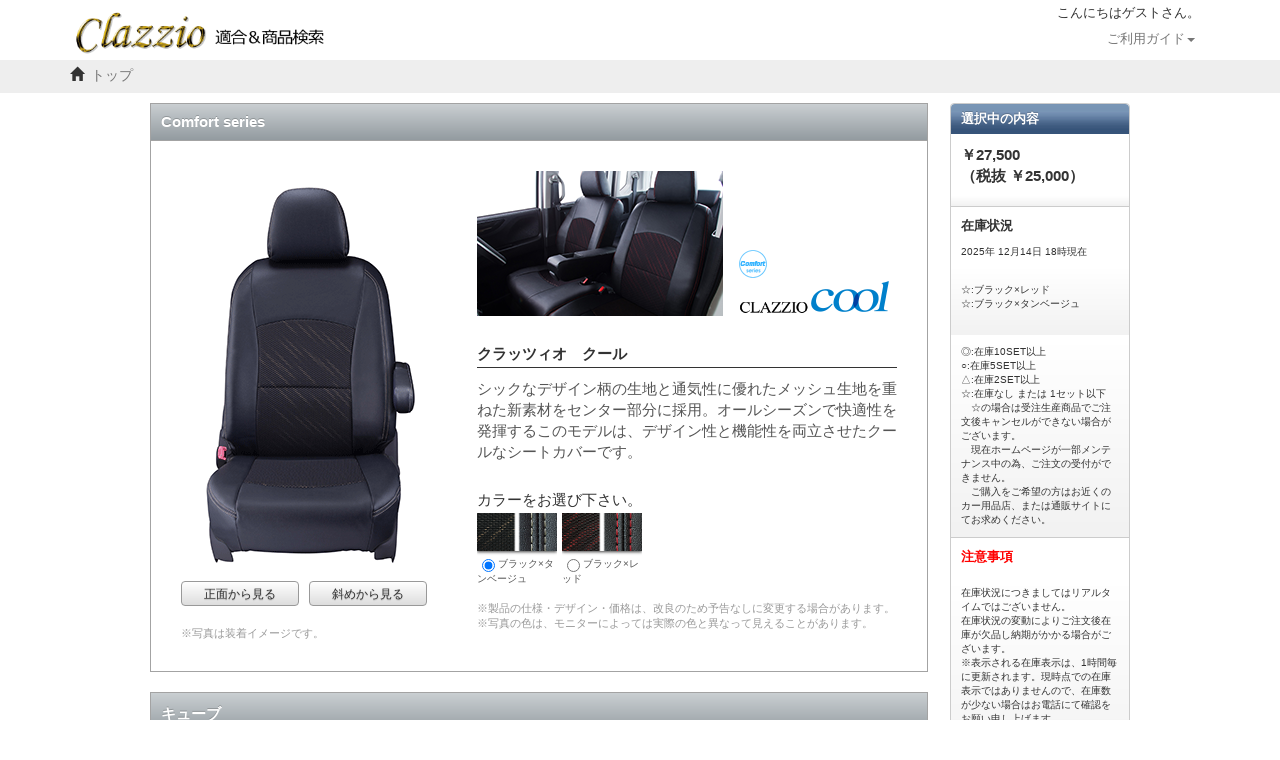

--- FILE ---
content_type: text/html; charset=UTF-8
request_url: https://www.11i.co.jp/store/cars/detail?id=196&seat_id=51
body_size: 30843
content:
<!DOCTYPE html PUBLIC "-//W3C//DTD XHTML 1.0 Transitional//EN" "http://www.w3.org/TR/xhtml1/DTD/xhtml1-transitional.dtd">
<html xmlns="http://www.w3.org/1999/xhtml" xml:lang="ja" lang="ja">
<head>
<meta charset="utf-8"/>
<meta name="description" content="快適カーライフ空間創造企業が作っ た車種別専用設計のシートカバー・フロアマット" />
<meta name="keywords" content="シートカバー,フロアマット,車種別専用立体マット,クラッツィオ,Clazzio,適合表,アルカンターラ,ラグジュアリー,ブロス,キルティング,ECT,トヨタ,ホンダ,ニッサン,ダイハツ,スズキ,マツダ,ミツビシ,適合表,イレブンインターナショナル" />
<meta name="copyright" content="ELEVEN INTERNATIONAL co.,ltd." />

<meta charset="utf-8">
<meta http-equiv="X-UA-Compatible" content="IE=edge">

	<meta name="viewport" content="width=device-width, initial-scale=1.0">

<title>クラッツィオ ストア | Cars</title>
<link href="/store/favicon.ico" type="image/x-icon" rel="icon"/><link href="/store/favicon.ico" type="image/x-icon" rel="shortcut icon"/>
<link rev="made" href="mailto:info@11i.co.jp" />

	<link rel="stylesheet" href="/store/css/bootstrap.min.css"/>
	<link rel="stylesheet" href="/store/css/common.css?v=20200528"/>
	<link rel="stylesheet" href="/store/css/jquery.alerts.css"/>
	<link rel="stylesheet" href="/store/css/new_footer.css?v=20200528"/>

	<script src="/store/js/jquery-1.9.1.min.js"></script>
	<script src="/store/js/jquery-migrate-1.4.1.min.js"></script>
	<script src="/store/js/bootstrap.min.js"></script>
	<script src="/store/js/common.js?v=20180803"></script>
	<script src="/store/js/jquery.alerts.js"></script>
	<script type="text/javascript">var WWW_ROOT = '/store/', IS_AUTH = false;</script><link rel="stylesheet" href="/store/css/jquery.fancybox-1.3.4.css"/><link rel="stylesheet" href="/store/css/cars/detail.css"/><link rel="stylesheet" href="/store/css/cars/cross-air.css"/><link rel="stylesheet" href="/store/css/word.css"/><script src="/store/js/jquery.easing-1.3.pack.js"></script><script src="/store/js/jquery.mousewheel-3.0.4.pack.js"></script><script src="/store/js/jquery.fancybox-1.3.4.pack.js"></script><script src="/store/js/cars/detail.js"></script><script src="/store/js/word.js"></script><script>$(function() {
	var ci = new CI();
	var img_dir = 'cool';
	var img_url  = WWW_ROOT + 'img/';
	var detail_url = 'cars/detail/' + img_dir + '/';
	var base_url = img_url + detail_url;
	// var color = ;
	var color = {"262":"\u30d6\u30e9\u30c3\u30af\u00d7\u30bf\u30f3\u30d9\u30fc\u30b8\u30e5","263":"\u30d6\u30e9\u30c3\u30af\u00d7\u30ec\u30c3\u30c9"};
	// var cloth = ;
	var cloth = {"262":"577993297a334_col2_beige.jpg","263":"577993426ddbb_col2_red.jpg"};
	var front = true;
	$(".main .content label input[type='radio']").click(function() {
		var c = ci.getImages(color[this.value]);
		$("#seat" ).attr({ src: base_url + (front ? c.f : c.d) });
		$("#cloth").attr({ src: img_url + 'colors/' + cloth[this.value] });
		$('#thumb').val(detail_url + c.thumb.f);
		$("#thumbnails").html(
			'<li><a href="' + base_url + c.f + '"><img src="' + base_url + c.thumb.f + '" alt="" title="" /></a></li>\r\n' +
			'<li><a href="' + base_url + c.d + '"><img src="' + base_url + c.thumb.d + '" alt="" title="" /></a></li>'
		);
		Util.setSummary({
			url:	img_url + 'colors/' + cloth[this.value],
			// name:	color[this.value] + '<br />',
			name:	color[this.value] + '<br />2列シート車全席分セット',
			// price:	
			price:	25000		});
	});
	$('ul.button li a').click(function() {
		front = $(this).data('direction') == '01';
		$(".main .content label input[type='radio']:checked").click();
		return false;
	});
	$(".main .footer a").live('click', function(e) {
		front = $(this).data('direction') == '01';
		$("#seat" ).attr({ src: this.href });
		return false;
	});
	$(".gallery a[rel='group']").fancybox({
		titlePosition : 'outside',
		overlayColor  : '#000',
		overlayOpacity: 0.8,
		onStart: function() {
			if (navigator.userAgent.search(/Android/) != -1)
				$('#summary-container').css('visibility', 'hidden');
		},
		onClosed: function() {
			if (navigator.userAgent.search(/Android/) != -1)
				$('#summary-container').css('visibility', 'inherit');
		},
		onError: function() {
			if (navigator.userAgent.search(/Android/) != -1)
				$('#summary-container').css('visibility', 'inherit');
		}
	});
	$("a.seat").fancybox({
		titlePosition : "outside",
		overlayColor  : "#000",
		overlayOpacity: 0.8,
		onStart: function() {
			if (navigator.userAgent.search(/Android/) != -1)
				$('#summary-container').css('visibility', 'hidden');
		},
		onClosed: function() {
			if (navigator.userAgent.search(/Android/) != -1)
				$('#summary-container').css('visibility', 'inherit');
		},
		onError: function() {
			if (navigator.userAgent.search(/Android/) != -1)
				$('#summary-container').css('visibility', 'inherit');
		}
	});
	$('#add-to-cart').click(function() {
		var a = $('#summary-car img').attr('src').split('/');
		$('#car_thumb').val(a.length > 0 ? 'search_cars/' + a[a.length - 1] : '');
		$('#form1').submit();
		return false;
	});
	$('input:radio:eq(0)').attr("checked","checked").click();
	Eleven.Word($("#content .matching td:not(table table td, td.noword)"));
});
</script>



<!-- Event snippet for Clazzio_CV conversion page -->
<!-- Event snippet for Clazzio_CV conversion page -->

<!-- 2025/01/24 2960 ADD -->
<!-- Google Tag Manager -->
<script>(function(w,d,s,l,i){w[l]=w[l]||[];w[l].push({'gtm.start':
new Date().getTime(),event:'gtm.js'});var f=d.getElementsByTagName(s)[0],
j=d.createElement(s),dl=l!='dataLayer'?'&l='+l:'';j.async=true;j.src=
'https://www.googletagmanager.com/gtm.js?id='+i+dl;f.parentNode.insertBefore(j,f);
})(window,document,'script','dataLayer','GTM-K5BHH9CQ');</script>
<!-- End Google Tag Manager -->
</head>
<body>

<!-- 2025/01/24 2960 ADD -->
<!-- Google Tag Manager (noscript) -->
<noscript><iframe src="https://www.googletagmanager.com/ns.html?id=GTM-K5BHH9CQ"
height="0" width="0" style="display:none;visibility:hidden"></iframe></noscript>
<!-- End Google Tag Manager (noscript) -->

	<div id="container">

		<nav class="navbar navbar-default">
		<div class="container">
			            <div id="account">こんにちは<span>ゲスト</span>さん。</div>
		 
		<div class="navbar-header">
				<button type="button" class="navbar-toggle" data-toggle="collapse" data-target="#gnavi-mb">
					<span class="sr-only">メニュー</span>
					<span class="icon-bar"></span>
					<span class="icon-bar"></span>
					<span class="icon-bar"></span>
				</button><a href="/" class="navbar-brand"><img class="header_logo_img" src="/store/img/top_logo_store.png" alt="Clazzio official store"></a>

			</div>
					

			<div id="gnavi" class="collapse navbar-collapse">
				
				<div id="guide">
				<ul class="nav navbar-nav navbar-right">
					<li class="help">
						<!--
						<a href="javascript:void(0)" class="dropdown-toggle" data-toggle="dropdown">ご利用ガイド<span class="caret"></span></a>
						-->
						<a href="javascript:void(0)">ご利用ガイド<span class="caret"></span></a>
						<ul class="dropdown-menu">
							<li class="dropdown-title"><h4>ご利用ガイド</h4></li>
							<li><a id="help-order" href="/contact/order.html">ご注文について</a></li>
							<li><a id="help-privacy" href="/contact/pp.html">プライバシーポリシー</a></li>
							<li class="dropdown-footer"></li>
							
						</ul>
					</li>
<!--
					<li class="account">
						<a href="javascript:void(0)">アカウント<span class="caret"></span></a>
						<ul class="dropdown-menu">
							<li class="dropdown-title"><h4>アカウント</h4></li>
							<li><a href="/store/users/account">アカウント情報</a></li>
							<li><a href="/store/users/change_pass">パスワードの変更</a></li>
							<li><a href="/store/users/address">お届け先の登録</a></li>
							<li><a href="/store/users/car">お車の登録</a></li>
							<li><a href="/store/users/order">購入履歴</a></li>
							<li><a href="/QR">保証書登録</a></li>
							<li><a href="/store/users/message">お知らせ</a></li>
														<li class="dropdown-footer"></li>
						</ul>
					</li>
										<li class="cart">
						<a href="/store/cart">カート</a>
						<ul class="dropdown-menu">
							
						</ul>
					</li>
					-->
				</ul>
				</div>
			</div>
			<div id="gnavi-mb" class="collapse navbar-collapse">
				
				<div id="guide-mb">
				<ul class="nav navbar-nav navbar-right">
					<li class="help">
						<a href="javascript:void(0)" class="dropdown-toggle" data-toggle="dropdown">ご利用ガイド<span class="caret"></span></a>
						<ul class="dropdown-menu">
							
							<li><a href="/contact/order.html" target="_blank">ご注文について</a></li>
							<li><a href="/contact/pp.html" target="_blank">プライバシーポリシー</a></li>
							
						</ul>
					</li>

					<li class="account">
						<a href="/store/users" class="dropdown-toggle" data-toggle="dropdown">アカウント<span class="caret"></span></a>
						<ul class="dropdown-menu">
							<li><a href="/store/users/account">アカウント情報</a></li>
							<li><a href="/store/users/change_pass">パスワードの変更</a></li>
							<li><a href="/store/users/address">お届け先の登録</a></li>
							<li><a href="/store/users/car">お車の登録</a></li>
							<li><a href="/store/users/order">購入履歴</a></li>
							<li><a href="/QR">保証書登録</a></li>
							<li><a href="/store/users/message">お知らせ</a></li>
													</ul>
					</li>
										<li class="cart">
						<a href="/store/cart">カート</a>
						<ul class="dropdown-menu">
							
						</ul>
					</li>
									</ul>
				</div>
			</div>
				</div>
	</nav>
		<div id="plink">
			          <ol class="container">
            <li class="home"><span class="glyphicon glyphicon-home" aria-hidden="true"></span><a href="https://www.11i.co.jp">トップ</a></li>
          </ol>
		</div>
			<div id="content">
		<div class="block clearfix">

		
		
	<link rel="stylesheet" href="/store/css/cars/autobacs_11i_sp.css"/>
    <div id="wrapper-container" class="clearfix">
      <div id="main-container">
        <div class="box main">
          <div class="header clearfix">
            <div class="h2 clearfix">
              <h2>Comfort series</h2>
            </div>
          </div>
          <div class="content clearfix">
            <div class="left">
              <div class="left">
                <p><img src="/store/img/cars/detail/cool/seat1_11.png" id="seat" alt="シート" title="シート"/></p>
                <ul id="direction" class="button clearfix">
                  <li><a href="javascript:void(0);" data-direction="01">正面から見る</a></li>
                  <li><a href="javascript:void(0);" data-direction="02">斜めから見る</a></li>
                </ul>
				<p class="excuse"><span class="excuse">※写真は装着イメージです。</span></p>
              </div>
              <div class="right">
                <p><img src="/store/img/cars/detail/cool/main.png" alt="クラッツィオ　クール" title=""/></p>
                <h2>クラッツィオ　クール</h2>
                <p class="description">シックなデザイン柄の生地と通気性に優れたメッシュ生地を重ねた新素材をセンター部分に採用。オールシーズンで快適性を発揮するこのモデルは、デザイン性と機能性を両立させたクールなシートカバーです。</p>
                <h3>カラーをお選び下さい。</h3>
        <form method="post" accept-charset="utf-8" id="form1" action="/store/cars/cart"><div style="display:none;"><input type="hidden" name="_method" value="POST"/><input type="hidden" name="_csrfToken" autocomplete="off" value="aa8b2421111865106263c4a50cb95d629ac321c9a25fbe93dd3b41e9faeb4e697faf1781ef22d9937f435722f16c2f2e1d32d69058b165c9af8bc1b5ac39942e"/></div><input type="hidden" name="id" id="CarId" value="196"/><input type="hidden" name="seat_id" id="CarSeatId" value="51"/><input type="hidden" name="thumb" id="thumb" value=""/><input type="hidden" name="car_thumb" id="car_thumb" value=""/>                <p class="color clearfix">
								                  <!-- <label><span></span></label> -->
                  <label><span><img src="/store/img/colors/577993297a334_col2_beige.jpg" alt="ブラック×タンベージュ" title="ブラック×タンベージュ"/></span><input type="radio" name="color_id" value="262" id="CarColorId-262">ブラック×タンベージュ</label>
				                  <!-- <label><span></span></label> -->
                  <label><span><img src="/store/img/colors/577993426ddbb_col2_red.jpg" alt="ブラック×レッド" title="ブラック×レッド"/></span><input type="radio" name="color_id" value="263" id="CarColorId-263">ブラック×レッド</label>
				                </p>
				</form>                <p class="note">※製品の仕様・デザイン・価格は、改良のため予告なしに変更する場合があります。<br>※写真の色は、モニターによっては実際の色と異なって見えることがあります。</p>
              </div>
            </div>
            <div class="right">
            </div>
          </div>
        </div>

        <div class="box matching">
          <table class="pc_visible">
            	<caption>キューブ</caption>
	<tr>
		<td rowspan="6" class="center"><a href="/store/img/cars/seat/61f8943001755_0502 HP.jpg" class="seat" title="EN-0502"><img src="/store/img/cars/seat/61f8943001755_0502%20HP_200x136_thumb.jpg" alt=""/></a></td>
		<th>商品番号</th>
		<!-- <td class="no"></td> -->
		<td class="no">EN-0502</td>
		<th>年　　式</th>
		<!-- <td></td> -->
		<td>H14(2002)/10～H20(2008)/11</td>
		<th>定　　員</th>
		<!-- <td>　人</td> -->
		<td>5　人</td>
	</tr>
	<tr>
		<th>型　　式</th>
		<!-- <td colspan="5"></td> -->
		<td colspan="5">Z11</td>
	</tr>
	<tr>
		<th>グレード</th>
		<!-- <td colspan="5"></td> -->
		<td colspan="5">BX / EX（-リミテッド) / SX（-リミテッド) / ライダー / ライダーα（-Ⅱ） / 15M / 15RX / 15E<br />
14S（-FOUR） / 14RS（-FOUR） / 15M-プレミアムインテリア / アジャクティブ / Vセレクション<br />
SX 70th（-Ⅱ） / Music room / KAGAYAKIエディション（-プラスナビ）<br />
プラスナビ HDD（-スペシャル) / 15Mプラスナビ ネクスト / 14S-FOURプラスナビ ネクスト</td>
	</tr>
	<tr>
		<th>適合形状</th>
		<!-- <td colspan="5"></td> -->
		<td colspan="5"></td>
	</tr>
	<tr>
		<th>シート<br />パターン</th>
		<!-- <td style="font-size:10px;">ヘッドレスト総数：</td> -->
		<td style="font-size:10px;">ヘッドレスト総数：4</td>
		<!-- <td style="font-size:10px;">1列目肘掛：</td> -->
		<td style="font-size:10px;">1列目肘掛：1</td>
		<!-- <td style="font-size:10px;">2列目肘掛：</td> -->
		<td style="font-size:10px;">2列目肘掛：1</td>
		<!-- <td style="font-size:10px;">3列目肘掛：</td> -->
		<td style="font-size:10px;">3列目肘掛：-</td>
				<!-- <td style="font-size:10px;"><a href="/about/airbag.html" target="_blank">サイドエアバッグ</a>：</td> -->
		<td style="font-size:10px;"><a href="/about/airbag.html" target="_blank">サイドエアバッグ</a>：×</td>
	</tr>
	<tr>
		<th>適合不可</th>
		<!-- <td colspan="5" class="noword"></td> -->
		<td colspan="5" class="noword">15M-Art room / アクシス / ライダー 10thアニバーサリー→本革シート<br />
プラスコンラン</td>
	</tr>
	<tr>
		<td colspan="7" style="color: #F66; font-size: 11px;">イメージ図だけでは適合の確認は取れません。必ず、「年月式、型式、乗車定員、グレード、適合形状」も併せてご確認下さい。</td>
	</tr>
          </table>
          <table class="sp_visible">
            	<caption>キューブ</caption>
	<tr>
		<td colspan="2"><a href="/store/img/cars/seat/61f8943001755_0502 HP.jpg" class="seat" title="EN-0502"><img src="/store/img/cars/seat/61f8943001755_0502%20HP_200x136_thumb.jpg" alt=""/></a></td></tr>
	<tr>
		<th><span>商品番号</span></th><td>EN-0502</td>
	</tr>
	<tr>
		<th><span>年式</span></th><td>H14(2002)/10～H20(2008)/11</td>
	</tr>
	<tr>
		<th><span>定員</span></th>	<td>5　人</td>
	</tr>
	<tr>
		<th colspan="2">型　　式</th>
	</tr>
	<tr>
		<td colspan="2">Z11</td>
	</tr>
	<tr>
		<th colspan="2">グレード</th>
	</tr>
	<tr>
		<td colspan="2">BX / EX（-リミテッド) / SX（-リミテッド) / ライダー / ライダーα（-Ⅱ） / 15M / 15RX / 15E<br />
14S（-FOUR） / 14RS（-FOUR） / 15M-プレミアムインテリア / アジャクティブ / Vセレクション<br />
SX 70th（-Ⅱ） / Music room / KAGAYAKIエディション（-プラスナビ）<br />
プラスナビ HDD（-スペシャル) / 15Mプラスナビ ネクスト / 14S-FOURプラスナビ ネクスト</td>
	</tr>
	<tr>
		<th colspan="2">適合形状</th>
	</tr>
	<tr>
		<td colspan="2"></td>
	</tr>
	<tr>
		<th colspan="2">シートパターン</th>
	</tr>
	<tr colspan="2">
		<td colspan="2">
			<p>ヘッドレスト総数：4</p>
						<p><a href="/about/airbag.html" target="_blank">サイドエアバッグ</a>：×</p>
			<p>1列目肘掛：1</p>
			<p>2列目肘掛：1</p>
			<p>3列目肘掛：-</p>
		</td>
	</tr>
	<tr>
		<th colspan="2">適合不可</th>
	</tr>
	<tr>
		<td colspan="2" class="noword">15M-Art room / アクシス / ライダー 10thアニバーサリー→本革シート<br />
プラスコンラン</td>
	</tr>
	<tr>
		<td colspan="2">イメージ図だけでは適合の確認は取れません。必ず、「年月式、型式、乗車定員、グレード、適合形状」も併せてご確認下さい。</td>
	</tr>
          </table>
        </div>

        		        <div class="box gallery">
          <h3>フォトギャラリー</h3>
          <p>画像をクリックすると拡大します。<span>※選択中の車種で画像が無い場合は、他の車種で表示しております。</span></p>
          <ul class="clearfix">
			<li><a href="/store/img/galleries/photo/5818396f1148b_cool_tb_2040_1.jpg" rel="group" title="ホンダ　N-BOX カスタム　(EH-2040)　-　ブラック×タンベージュ"><img src="/store/img/galleries/photo/5818396f1148b_cool_tb_2040_1.jpg" alt=""/></a><span class="name">ホンダ　N-BOX カスタム</span><span class="color"><span>EH-2040</span>　-　ブラック×タンベージュ</span></li><li><a href="/store/img/galleries/photo/5818399853c7c_cool_red_2040_1.jpg" rel="group" title="ホンダ　N-BOX　(EH-2040)　-　ブラック×レッド"><img src="/store/img/galleries/photo/5818399853c7c_cool_red_2040_1.jpg" alt=""/></a><span class="name">ホンダ　N-BOX</span><span class="color"><span>EH-2040</span>　-　ブラック×レッド</span></li><li><a href="/store/img/galleries/photo/58a419a2f1269_P1730632.jpg" rel="group" title="スズキ　スイフト　(ES-6267)　-　ブラック×レッド"><img src="/store/img/galleries/photo/58a419a2f1269_P1730632.jpg" alt=""/></a><span class="name">スズキ　スイフト</span><span class="color"><span>ES-6267</span>　-　ブラック×レッド</span></li><li><a href="/store/img/galleries/photo/58a41aa3b3e8f_P1730638.jpg" rel="group" title="スズキ　スイフト　(ES-6267)　-　ブラック×レッド"><img src="/store/img/galleries/photo/58a41aa3b3e8f_P1730638.jpg" alt=""/></a><span class="name">スズキ　スイフト</span><span class="color"><span>ES-6267</span>　-　ブラック×レッド</span></li><li><a href="/store/img/galleries/photo/58a419a306075_P1730642.jpg" rel="group" title="スズキ　スイフト　(ES-6267)　-　ブラック×レッド"><img src="/store/img/galleries/photo/58a419a306075_P1730642.jpg" alt=""/></a><span class="name">スズキ　スイフト</span><span class="color"><span>ES-6267</span>　-　ブラック×レッド</span></li>          </ul>
        </div>
		
        <div class="box product">
          <h3>商品詳細</h3>
          <div class="features clearfix">
            <div class="clearfix">
              <div class="feature">
                <h4>シートデザイン</h4>
                <p class="left">ソフトBioPVCレザーと、通気性の高いメッシュ生地を組み合わせたコンフォートシリーズは、素材を活かした爽やかでシンプルなデザインに仕上げています。</p>
                <p class="right"><img src="/store/img/cars/detail/cool/feature_1.png" alt=""/></p>
              </div>
              <div class="feature">
                <h4>使用生地（センター部分）</h4>
                <p class="left">通気性に優れたメッシュ生地を背もたれ座面のセンター部分に採用。さらにシックなデザイン柄を加えることにより、デザイン性と機能性を両立させたクールなシートカバーに仕上げました。</p>
                <p class="right"><img src="/store/img/cars/detail/cool/feature_2.png" alt=""/></p>
              </div>
            </div>
            <div class="clearfix">
              <div class="feature">
                <h4>使用生地（サイド・バック部分）</h4>
                <p class="left">サイド・バック部分にはBio PVC生地を使用することにより、シートカバーの装着性をアップしました。また難燃性と耐久性も優れ抗菌防臭加工など衛生面にも配慮した素材です。</p>
                <p class="right"><img src="/store/img/cars/detail/cool/feature_3.png" alt=""/></p>
              </div>
              <div class="feature">
                <h4>クッション</h4>
                <p class="left">長時間のドライブでも快適に過ごせるように、座面と背もたれの中央部分には10mmのスポンジを内蔵し座り心地を良くする設計をしています。</p>
                <p class="right"><img src="/store/img/cars/detail/cool/feature_4.png" alt=""/></p>
              </div>
            </div>
            <div class="clearfix">
              <div class="feature">
                <h4>シートライン縫製</h4>
                <p class="left">高級感のあるダブルステッチ縫製はシートラインを美しく見せるだけでなく、強度も高くシートカバーに最適です。</p>
                <p class="right"><img src="/store/img/cars/detail/cool/feature_5.png" alt=""/></p>
              </div>
            </div>
          </div>
        </div>
      </div>

  <div id="summary-container">
            <h2>選択中の内容</h2>
            <dl>
                                <dd>
                    <span id="summary-price"></span>
                                                    <span id="summary-button"><a href='javascript:void(0);'
                        id="add-to-cart"><img src="/store/img/detail/add-to-cart.png" alt="カートに追加"/></a>
                </span>
                
                </dd>
                                                <dt>在庫状況</dt>
                <span style="font-size:10px; padding-left: 10px;">
                    2025年 12月14日 18時現在                </span>
                <dd>
                    <span style="font-size:10px;">
                        <br>☆:ブラック×レッド<br>☆:ブラック×タンベージュ<br><br>                    </span>
                <dd>
                    <span style="font-size:10px;">
                    ◎:在庫10SET以上<br>
                    ○:在庫5SET以上<br>
                    △:在庫2SET以上<br>
                    ☆:在庫なし または 1セット以下<br>
                    　☆の場合は受注生産商品でご注文後キャンセルができない場合がございます。<br>
                    　現在ホームページが一部メンテナンス中の為、ご注文の受付ができません。<br>
                    　ご購入をご希望の方はお近くのカー用品店、または通販サイトにてお求めください。<br>
                    </span>
                <dt style="color:red;">注意事項</dt>
                <dd>
                <span style="font-size:10px;">
                    在庫状況につきましてはリアルタイムではございません。<br>
                    在庫状況の変動によりご注文後在庫が欠品し納期がかかる場合がございます。<br>
                    ※表示される在庫表示は、1時間毎に更新されます。現時点での在庫表示ではありませんので、在庫数が少ない場合はお電話にて確認をお願い申し上げます。<br>
                    ※受注状況により、在庫数が著しく変化する場合がありますので予めご了承ください。<br>
                    </p>
                </span>
                </dd>
                                                                                                                                <dt style="display:none;">選択中の車種</dt>
                <dd style="display:none;" id="summary-car"><img src="/store/img/search_cars/4fe2b170d4ca4_NI_cube_200210.jpg" alt=""/><span>ニッサン<br />キューブ<br />H14/10～H20/10<br /></span></dd>
                                <dt>選択中の商品</dt>
                <dd id="summary-product"><img src="/store/img/summary/seattype_21.png" alt=""/><span>クラッツィオ クール</span></dd>
                                <dt id="summary-title">カラー</dt>
                <dd><img src="/store/img/spacer.gif" id="summary-image" alt=""/><span><span
                            id="summary-name"></span></span></dd>
                            </dl>
        </div>

    </div>
		</div>
			</div>


<!--
		<div id="footer">
			<div class="block clearfix">
								<div class="clearfix">
											<p class="copyright">Copyright &copy; ELEVEN INTERNATIONAL co.,ltd.</p>
						<div class="right clearfix">
							<ul class="clearfix">
								<li><a href="http://www.11i.co.jp/support/" target="_blank">製品サポート</a></li>
								<li class="contact"><a href="https://www.11i.co.jp/contact/" target="_blank">お問い合わせ</a></li>
								<li><a href="http://www.11i.co.jp/contact/develop.html" target="_blank">開発車両募集</a></li>
								<li><a href="http://www.11i.co.jp/co/" target="_blank">企業情報</a></li>
																<li class="last"><a href="/store/sitemap">サイトマップ</a></li>
							</ul>
							<p class="iso">ISO 9001,JIS Q 9001認証取得</p>
						</div>
					</div>
	        			<p class="address">株式会社イレブンインターナショナル<br />〒580-0016　大阪府松原市上田8丁目15番12号　TEL: 072-330-8000 / FAX: 072-330-8816</p>
	        			<div class="seal"><script type="text/javascript">if(location.protocol=='https:')document.write('<script type="text/javascript" src="https://seal.verisign.com/getseal?host_name=www.11i.co.jp&amp;size=S&amp;use_flash=NO&amp;use_transparent=YES&amp;lang=ja"><\/script>');</script></div>
								</div>
		</div>
-->
<!--
		<div id="footer" style="clear: both;">
			<div class="container">
				<div class="row">
					<p class="iso" style="float:right">ISO 9001,JIS Q 9001認証取得</p>
				</div>
				<div class="row">
					<a href="/"><p class="copyright">Copyright c ELEVEN INTERNATIONAL co.,ltd.</p></a>
					<p class="address">株式会社イレブンインターナショナル<br />〒580-0016　大阪府松原市上田8丁目15番12号<br />TEL: 072-330-8000 / FAX: 072-330-8816</p>
					<div style="clear: both;"></div>
				</div>
			</div>
		</div>
-->
	<footer class="">
    <div class="inner_contents">
      <div class="main_footer">
        <div class="footer_logo">
				<a href="/"><img src="/img/new_top/footer_logo.png" alt="株式会社イレブンインターナショナル"></a>
          <!-- <p class="company">株式会社 イレブンインターナショナル</p> -->
        </div>
        <div class="footer_address">
          <div class="iso_area">
            <p class="iso">ISO 9001,JIS Q 9001認証取得</p>
					</div>
					<p class="company">株式会社 イレブンインターナショナル</p>
          <p class="address">本社 &#12306;580-0016 大阪府松原市上田8丁目15番12号</p>
          <p class="tel">TEL:072-330-8000 FAX:072-330-8816</p>
        </div>
        <div class="copyright">
          <p class="">Copyright &#169; ELEVEN INTERNATIONAL co., ltd. All Right Reserved.</p>
        </div>
      </div>
	</div>
	
	<!-- Facebook Pixel Code -->
<script>
!function(f,b,e,v,n,t,s)
{if(f.fbq)return;n=f.fbq=function(){n.callMethod?
n.callMethod.apply(n,arguments):n.queue.push(arguments)};
if(!f._fbq)f._fbq=n;n.push=n;n.loaded=!0;n.version='2.0';
n.queue=[];t=b.createElement(e);t.async=!0;
t.src=v;s=b.getElementsByTagName(e)[0];
s.parentNode.insertBefore(t,s)}(window, document,'script',
'https://connect.facebook.net/en_US/fbevents.js');
fbq('init', '223256702456649');
fbq('track', 'PageView');
</script>
<noscript><img height="1" width="1" style="display:none"
src="https://www.facebook.com/tr?id=223256702456649&ev=PageView&noscript=1"
/></noscript>
<!-- End Facebook Pixel Code -->
  </footer>


	
	</div>
<!-- 新サーバー -->


<!-- Yahoo Code for your Target List -->
<script type="text/javascript" language="javascript">
/* <![CDATA[ */
var yahoo_retargeting_id = 'U3H1FQG97V';
var yahoo_retargeting_label = '';
var yahoo_retargeting_page_type = '';
var yahoo_retargeting_items = [{item_id: '', category_id: '', price: '', quantity: ''}];
/* ]]> */
</script>
<script type="text/javascript" language="javascript" src="//b92.yahoo.co.jp/js/s_retargeting.js"></script>


<script async>
ytag({
  "type":"yjad_conversion",
  "config":{
    "yahoo_ydn_conv_io": "rmJDq44OLDVfFf7hP_qP",
    "yahoo_ydn_conv_label": "3PSV0IHUEZAQKED37H2696280",
    "yahoo_ydn_conv_transaction_id": "",
    "yahoo_ydn_conv_value": "0"
  }
});
</script>

<script async src="https://s.yimg.jp/images/listing/tool/cv/ytag.js"></script>
<script>
window.yjDataLayer = window.yjDataLayer || [];
function ytag() { yjDataLayer.push(arguments); }
ytag({
  "type":"yjad_retargeting",
  "config":{
    "yahoo_retargeting_id": "87B9ZSAX9B",
    "yahoo_retargeting_label": ""
    /*,
    "yahoo_retargeting_page_type": "",
    "yahoo_retargeting_items":[
      {item_id: '', category_id: '', price: '', quantity: ''}
    ]*/
  }
});
</script>



</body>
</html>


--- FILE ---
content_type: text/css
request_url: https://www.11i.co.jp/store/css/common.css?v=20200528
body_size: 29001
content:
@charset "utf-8";

/*--- リセット ---*/
body, div, span, p, h1, h2, h3, h4, h5, h6,
form, fieldset, legend, /*input, select, option, textarea, */
table, th, td,
ul, ol, li, dl, dt, dd {
	margin: 0;
	padding: 0;
}

/*--- タグ ---*/
body {
/*	background-color: #ececec;*/
	background-color: #fff;
	color: #333;
/*	font-size: 14px;*/
	font-family: "Hiragino Kaku Gothic Pro", "ヒラギノ角ゴ Pro W3", "ＭＳ Ｐゴシック", "Lucida Grande", Helvetica, Arial, Verdana, sans-serif;/*, "メイリオ", Meiryo, "ＭＳ Ｐゴシック", Geneva,Arial, Verdana, sans-serif;*/
	font-size: 15px;
}


input, button, textarea, select, optgroup, option {
	font-family: inherit;
	font-size: inherit;
	font-style: inherit;
	font-weight: inherit;
}

input, button, textarea, select {
	font-size: 100%;
}

h1 { font-size:    2em; }
h2 { font-size:  1.5em; }
h3 { font-size: 1.17em; }
h4 { font-size:    1em; }
h5 { font-size: 0.83em; }
h6 { font-size: 0.67em; }

h2 {
    display: block;
    font-size: 1.5em;
    /*
    -webkit-margin-before: 0.83em;
    -webkit-margin-after: 0.83em;
    */
    -webkit-margin-start: 0px;
    -webkit-margin-end: 0px;
    font-weight: bold;
    margin-top:0px;
    margin-bottom:0px;
}

.h2{
	margin-top:0px;
    margin-bottom:0px;
}

img {
	border-style: none;
}

a {
	color: #36c;
}

a:hover {
	color: #ff5c04;
}

input[type="radio"] {
    margin: 3px 3px 0px 5px;
}

label{
	font-weight:normal;
}

input[type="checkbox"] {
    margin: 3px 3px 3px 4px!important;
}

.checkbox{
	margin-top:5px;
	margin-bottom:5px;
}


/*--- container ---*/
#container {
}

/*--- 適合表 ---*/
#content .matching table {
	border-collapse: collapse;
	color: #555;
	font-size: 13px;
	margin: 0 auto 0px;
	table-layout: fixed;
/*	width: 778px;*/
	width:100%;
/*	min-width: 408px;*/
	/*
		word-break : break-all!important;
		word-wrap : break-word!important;
	table-layout: fixed;
	*/
}

#content .matching caption {
/*	background-color: #444;*/
	border-left : 1px solid #ccc;
	border-right: 1px solid #ccc;
	border-top  : 1px solid #ccc;
	color: #fff;
    font-size: 15px;
    font-weight: bold;
	padding: 5px 5px 5px 10px;
	text-align: left;
    text-shadow: 0 -1px 0 rgba(0, 0, 0, 0.2);

	background: #CACFD2;
	background: -moz-linear-gradient(top,  #CACFD2 0%, #939BA0 100%); /* FF3.6+ */
	background: -webkit-gradient(linear, left top, left bottom, color-stop(0%, #CACFD2), color-stop(100%, #939BA0)); /* Chrome,Safari4+ */
	background: -webkit-linear-gradient(top,  #CACFD2 0%, #939BA0 100%); /* Chrome10+,Safari5.1+ */
	background: -o-linear-gradient(top,  #CACFD2 0%, #939BA0 100%); /* Opera 11.10+ */
	background: -ms-linear-gradient(top,  #CACFD2 0%, #939BA0 100%); /* IE10+ */
	background: linear-gradient(top,  #CACFD2 0%, #939BA0 100%); /* W3C */
	filter: progid:DXImageTransform.Microsoft.gradient(startColorstr='#CACFD2', endColorstr='#939BA0',GradientType=0); /* IE6-9 */
	zoom: 1;
}

#content .matching caption span {
	line-height: 26px;
}

#content .matching caption span span.left {
	float: left;
}

#content .matching caption span span.right {
	float: right;
}

#content .matching caption span span a img {
	margin-left: 10px;
	vertical-align: middle;
}

#content .matching th,
#content .matching td {
	border: 1px solid #ccc;
	padding: 6px;
/*
	word-break : break-all ;
word-wrap : break-word!important;
*/
/*white-space:pre-wrap;*/
white-space:normal;
word-wrap: break-word;
}

#content .matching th {
	background-color: #eee;
/*	width: 80px;*/
}

#content .matching td.center {
	text-align: center;
	width: 220px;
}

#content .matching td.center img {
	max-width: 200px;
}

#content .matching td.no {
	color: #f60;
	font-weight: bold;
	word-wrap:break-word;
}

#content .matching table p {
	background: url("/store/img/marker.gif") no-repeat 0 0;
	height: 15px;
	line-height: 15px;
	padding-left: 20px;
}

#content .matching table p span {
	color: #999;
	font-size: 11px;
}

#content .matching table table {
	margin: 5px auto 0;
	width: 100%;
}

#content .matching table table th,
#content .matching table table td {
	border: none;
	padding: 0
}

#content .matching table ul {
	list-style: none;
}

#content .matching table li {
	display: inline;
}

#content .matching table table li img {
	margin: 1px;
}

/*--- header ---*/
#header {
	background-color: #fff;
/*	border-bottom: 1px solid #e0e0e0;
	height: 90px;*/
}

#header h1 {
	float: left;
	width: 240px;
}

#header h1 a {
	background: url("/store/img/logo.png") no-repeat center;
	display: block;
	height: 45px;
	overflow: hidden;
	text-indent: -9999px;
	width: 240px;
}

#header p {
	bottom: 0;
	font-size: 13px;
	position: absolute;
	right: 0;
}

#header p a {
	margin-left: 1em;
}

#header p a img {
	vertical-align: text-bottom;
}

#header p span {
	font-weight: bold;
	margin: 0 5px;
}

#title {
	margin-top: 14px;
	position: relative;
}


/*
#guide {
	background: url("/store/img/menu.png") no-repeat 0 0;
	color: #fff;
	font-size: 13px;
	height: 32px;
	margin-top: 9px;
	width: 980px;
}

#guide ol {
	float: left;
	list-style: none;
}

#guide ul {
	float: right;
	list-style: none;
}

#guide li {
	float: left;
	height: 32px;
	line-height: 32px;
}

#guide ol li {
	background: url("/store/img/menu-icon.png") no-repeat 0 -32px;
	margin-left: 5px;
	padding-left: 20px;
}

#guide ol li.home {
	background: url("/store/img/menu-icon.png") no-repeat 10px 0;
	margin-left: 0;
	padding-left: 30px;
}

#guide ul li a {
	background: url("/store/img/menu.png") no-repeat 0 0;
	display: block;
	overflow: hidden;
	text-indent: -9999px;
}

#guide ul li.help a    { background-position:    0px -32px; width: 100px; }
#guide ul li.account a { background-position: -100px -32px; width:  88px; }
#guide ul li.cart a    { background-position: -188px -32px; width:  89px; }
#guide ul li.help a:hover    { background-position: -277px -32px; }
#guide ul li.account a:hover { background-position: -377px -32px; }
#guide ul li.cart a:hover    { background-position: -465px -32px; }

#guide a {
	color: #fff;
	text-decoration: none;
}

#guide a:hover {
	text-decoration: underline;
}
*/
#plink{
	/*margin-left:15px;
	margin-right:15px;
	*/
	border-bottom:#eee 1px solid;
	margin-bottom:10px;
	/*
	margin-right:5px;
	*/
	background-color: #eee;
}

#plink li {
	float: left;
	height: 32px;
	line-height: 32px;
}
#plink ol {
	/*
	float: left;
	*/
	list-style: none;
	/*
	margin-left:-185px;
	*/
	clear: both;
}


#plink ol li {
/*	background: url("/store/img/menu-icon.png") no-repeat 0 -32px;*/
	margin-left: 5px;
/*	padding-left: 20px;*/
	font-size:14px;
	font-family: "meiryo","Hiragino Kaku Gothic Pro", "ヒラギノ角ゴ Pro W3",san-serif;
}

#plink ol li .glyphicon-home {
	margin-right: .5em;
}

#plink ol li.home {
	/*background: url("/store/img/menu-icon.png") no-repeat 10px 0;*/
	margin-left: 0;
	/*	padding-left: 30px;*/
}

#plink ol li a{
	font-size:14px;
	display:inline;
	font-family: "meiryo","Hiragino Kaku Gothic Pro", "ヒラギノ角ゴ Pro W3",san-serif;
	color: #777;
}

#plink ol li a:hover {
	color: #000;
	text-decoration: underline;
}

.dropdown-menu {
	padding-top:0px;
	padding-bottom:0px;
	min-width:200px;
}

.dropdown-title{background-color:#eee;padding: 10px 20px;border-bottom: 1px #999 solid;}
.dropdown-title h4{font-weight: 700;}
.dropdown-footer{background-color:#eee;border-top: 1px #999 solid;height:14px;}
.dropdown-cart{background-color:#eee;border-top: 1px #999 solid;height:60px;text-align:center;padding:5px}

.cart-image{margin:5px 10px; float:left;width:50px;}
.cart-text{margin-left:10px;margin-top:30px;}

/*--- content ---*/
#content {
/*	background: #ffffff;
/*	background: -moz-linear-gradient(top,  #ffffff 0%, #ececec 100%); /* FF3.6+ */
/*	background: -webkit-gradient(linear, left top, left bottom, color-stop(0%, #ffffff), color-stop(100%, #ececec)); /* Chrome,Safari4+ */
/*	background: -webkit-linear-gradient(top,  #ffffff 0%, #ececec 100%); /* Chrome10+,Safari5.1+ */
/*	background: -o-linear-gradient(top,  #ffffff 0%, #ececec 100%); /* Opera 11.10+ */
/*	background: -ms-linear-gradient(top,  #ffffff 0%, #ececec 100%); /* IE10+ */
/*	background: linear-gradient(top,  #ffffff 0%, #ececec 100%); /* W3C */
/*	filter: progid:DXImageTransform.Microsoft.gradient(startColorstr='#ffffff', endColorstr='#ececec',GradientType=0); /* IE6-9 */
/*	margin-top: 15px;*/
}

/*--- mode ---*/
#mode {
	font-size: 13px;
	margin-top: 20px;
	text-align: center;
}

#mode span {
	font-weight: bold;
	padding: 0 10px;
}

#mode a {
	border-right: 1px solid #888;
	color: #333;
	padding: 0 10px;
	text-decoration: none;
}

#mode a:hover {
	color: #f00;
	text-decoration: underline;
}

/*--- footer ---*/
/*
#footer {
	border-top: 3px solid #f39800;
	color: #606060;
	font-size: 11px;
	margin-top: 50px;
	padding: 0 0 20px;
}

#footer div.right {
	float: right;
}

#footer ul {
	float: right;
	list-style: none;
	margin-top: 13px;
}

#footer li {
	background: url("/store/img/footer-menu.png") no-repeat right 0;
	float: left;
	height: 15px;
	line-height: 15px;
	padding: 0 10px;
}

#footer li.last {
	background: none;
	padding-right: 0;
}

#footer li a {
	color: #606060;
	display: block;
	height: 15px;
	text-decoration: none;
}

* html #footer li a {
	white-space: nowrap;
	width: 0;
}

#footer li a:hover {
	color: #ff8041;
}

#footer li.contact a {
	background: url("/store/img/footer-menu.png") no-repeat 0 -45px;
	padding-left: 13px;
}

#footer li.contact a:hover {
	background-position: 0 -60px;
}

#footer li.login a {
	background: url("/store/img/footer-menu.png") no-repeat 0 -15px;
	padding-left: 13px;
}

#footer li.login a:hover {
	background-position: 0 -30px;
}

#footer p.iso {
	background-color: #f39800;
	clear: both;
	color: #fff;
	float: right;
	font-family: "ＭＳ Ｐゴシック", Osaka, "ヒラギノ角ゴ Pro W3";
	line-height: 1.5em;
	margin-top: 5px;
	padding: 0 1em;
	white-space: nowrap;
}

#footer p.copyright {
	background: url("/store/img/footer.png") no-repeat 0 0;
	float: left;
	height: 29px;
	overflow: hidden;
	margin-top: 13px;
	text-indent: -9999px;
	width: 248px;
}

#footer p.address {
	float: right;
	line-height: 1.4em;
	padding-left: 84px;
}

#footer div.seal {
	clear: both;
	float: right;
}
*/



#footer { background-color: #f80; color: #fff; font-size: 11px; padding: 10px 20px 10px;margin-top:20px}
#footer p.copyright {
    background: url("/store/img/footer/logo_footer.png") no-repeat 0 0;
    background-size: cover;
    float: left;
    width: 100px;
    height: 20px;
    overflow: hidden;
    margin:5px 10px 0 0;
    text-indent: -9999px;
}
#footer p.address{ float: right; margin: 0; }


/*--- block ---*/
.block {
	margin: 0 auto;
	width: 980px;
}

/*--- paging ---*/
div.paging {
	color: #ccc;
	font-size: 13px;
	margin-bottom: 20px;
	text-align: center;
}

div.paging a,
div.paging span {
	padding: 0 2px;
}

div.paging span.current {
	color: #ff5c04;
	font-weight: bold;
}

div.paging a {
	text-decoration: none;
}

div.paging a:hover {
	text-decoration: underline;
}

/*--- guide-window ---*/
div.guide-window {
	background-color: #f2f2f2;
	border: 1px solid #ccc;
	font-size: 12px;
	/*left: 50%;*/
	right:5%;
	margin-left: 213px;
	position: absolute;
	top: 60px;
	width: 275px;

	-moz-box-shadow   : 0 5px 10px rgba(0, 0, 0, 0.25);
	-webkit-box-shadow: 0 5px 10px rgba(0, 0, 0, 0.25);
	box-shadow        : 0 5px 10px rgba(0, 0, 0, 0.25);

/*	filter: progid:DXImageTransform.Microsoft.Shadow(Strength=5, Direction=180, Color='#999999');*/
}

div.guide-window h4 {
	padding: 10px;
}

div.guide-window ul {
	list-style: none;
}

/*--- help ---*/
#help-window {
/*	margin-left: 83px;*/
}

#help-window,
#account-window {
	padding-bottom: 20px;
}

#help-window ul,
#account-window ul {
	background-color: #fff;
	border-bottom: 1px solid #ccc;
	border-top: 1px solid #ccc;
	padding-bottom: 10px;
}

#help-window li,
#account-window li {
	padding: 10px 0 0 20px;
}

#help-window li a,
#account-window li a {
	color: #333;
	text-decoration: none;
}

#help-window li a:hover,
#account-window li a:hover {
	color: #36c;
	text-decoration: underline;
}

/*--- account ---*/
#account-window {
/*	margin-left: 171px;*/
}

/*--- cart ---*/
#cart-window {
/*	margin-left: 258px;*/
}

#cart-window ul {
	border-bottom: 1px solid #ccc;
}

#cart-window li {
	background-color: #fff;
	border-top: 1px solid #ccc;
	padding: 10px 0;
}

#cart-window .cart-image {
	float: left;
	text-align: center;
	width: 100px;
}

#cart-window .cart-text {
	float: left;
	width: 120px;
}

#cart-window .cart-nothing {
	text-align: center;
}

#cart-window .cart-button {
	padding: 10px;
}

#cart-window .cart-button a {
	border: 1px solid #090;
	color: #333;
	display: block;
	font-size: 12px;
	height: 25px;
	line-height: 25px;
	margin: 0 auto;
	text-align: center;
	text-decoration: none;
	width: 118px;

	-moz-border-radius: 4px;
	-webkit-border-radius: 4px;
	border-radius: 4px;

	background: #00ff00;
	background: -moz-linear-gradient(top,  #00ff00 0%, #00cc00 100%); /* FF3.6+ */
	background: -webkit-gradient(linear, left top, left bottom, color-stop(0%, #00ff00), color-stop(100%, #00cc00)); /* Chrome,Safari4+ */
	background: -webkit-linear-gradient(top,  #00ff00 0%, #00cc00 100%); /* Chrome10+,Safari5.1+ */
	background: -o-linear-gradient(top,  #00ff00 0%, #00cc00 100%); /* Opera 11.10+ */
	background: -ms-linear-gradient(top,  #00ff00 0%, #00cc00 100%); /* IE10+ */
	background: linear-gradient(top,  #00ff00 0%, #00cc00 100%); /* W3C */
	filter: progid:DXImageTransform.Microsoft.gradient(startColorstr='#00ff00', endColorstr='#00cc00',GradientType=0); /* IE6-9 */
	zoom: 1;

}

/*--- ステータス ---*/
#content #wrapper-container {
	position: relative;
}

#content #main-container {
/*	float: left;*/
	width: 778px;
}

#content #summary-container.floating {
	float: none;
	margin-left: 798px;
	position: fixed;
	right: auto;
	top: 0;
}

#content #summary-container.pinned-bottom {
	bottom: 0;
	top: auto;
}

#content #summary-container {
	background-color: #f2f2f2;
	border: 1px solid #ccc;
/*	float: left;*/
	font-size: 13px;
	margin-left: 20px;
	overflow: hidden;
	padding-bottom: 4px;
	position: absolute;
	top: 0px;
	right: 0;
	width: 180px;

	-moz-border-radius: 4px;
	-webkit-border-radius: 4px;
	border-radius: 4px;
}

#content #summary-container h2 {
	background: #2e4268 url("/store/img/summary/h2-bg.gif") repeat-x 0 0;
	border: none;
	color: #fff;
	font-size: 13px;
	height: 30px;
	line-height: 30px;
	padding: 0 10px;
	text-shadow: 0 -1px 0 rgba(0, 0, 0, 0.2);

	-moz-border-top-left-radius: 4px;
	-moz-border-top-right-radius: 4px;
	-webkit-border-top-left-radius: 4px;
	-webkit-border-top-right-radius: 4px;
	border-top-left-radius: 4px;
	border-top-right-radius: 4px;
}

#content #summary-car img {
	height: 120px;
	width: 160px;
}

#content #summary-product {
}

#content #summary-container dl {
	background-color: #fff;
}

#content #summary-container dt {
	border-top: 1px solid #ccc;
	font-weight: bold;
	padding: 10px;
}

#content #summary-container dd {
	text-align: center;
}

#content #summary-container dd span {
	display: block;
	margin-top: 10px;
	padding: 0 10px 10px;
	text-align: left;

	background: #ffffff;
	background: -moz-linear-gradient(top,  #ffffff 0%, #f2f2f2 100%); /* FF3.6+ */
	background: -webkit-gradient(linear, left top, left bottom, color-stop(0%, #ffffff), color-stop(100%, #f2f2f2)); /* Chrome,Safari4+ */
	background: -webkit-linear-gradient(top,  #ffffff 0%, #f2f2f2 100%); /* Chrome10+,Safari5.1+ */
	background: -o-linear-gradient(top,  #ffffff 0%, #f2f2f2 100%); /* Opera 11.10+ */
	background: -ms-linear-gradient(top,  #ffffff 0%, #f2f2f2 100%); /* IE10+ */
	background: linear-gradient(top,  #ffffff 0%, #f2f2f2 100%); /* W3C */
	filter: progid:DXImageTransform.Microsoft.gradient(startColorstr='#ffffff', endColorstr='#f2f2f2',GradientType=0); /* IE6-9 */
	zoom: 1;
}

#content #summary-container dd span.custom {
	margin-top: 0;
	padding-bottom: 5px;
	background: #ffffff;
	filter: none;
}

#content #summary-container dd span.empty {
	height: 1em;
	margin: 0;
}

#content #summary-container dd span span {
	margin-top: 0;
	padding: 0;

	background: none;
	filter: none;
}

#content #summary-container dd #summary-price {
	font-size: 15px;
	font-weight: bold;
	margin: 0;
	padding: 10px 10px 0;

	background: none;
	filter: none;
}

#content #summary-container dd #summary-button {
	text-align: center;
}

#content #summary-container dd .custom-guide {
	margin: 5px 0 10px 0;
	/*
	text-align: left;
	padding-left: 10px;
	*/
	background: #ffffff;
	background: -moz-linear-gradient(top,  #ffffff 0%, #f2f2f2 100%); /* FF3.6+ */
	background: -webkit-gradient(linear, left top, left bottom, color-stop(0%, #ffffff), color-stop(100%, #f2f2f2)); /* Chrome,Safari4+ */
	background: -webkit-linear-gradient(top,  #ffffff 0%, #f2f2f2 100%); /* Chrome10+,Safari5.1+ */
	background: -o-linear-gradient(top,  #ffffff 0%, #f2f2f2 100%); /* Opera 11.10+ */
	background: -ms-linear-gradient(top,  #ffffff 0%, #f2f2f2 100%); /* IE10+ */
	background: linear-gradient(top,  #ffffff 0%, #f2f2f2 100%); /* W3C */
	filter: progid:DXImageTransform.Microsoft.gradient(startColorstr='#ffffff', endColorstr='#f2f2f2',GradientType=0); /* IE6-9 */
	zoom: 1;
}

/*
#content #summary-container dd .custom-guide a {
	color: #36c;
	text-decoration: underline;
	font-size: 12px;
}
*/

#content #summary-container table {
	border-collapse: collapse;
	margin: 0 10px;
	width: 160px;
}

#content #summary-container th,
#content #summary-container td {
	padding: 2px 0;
	vertical-align: top;
}

#content #summary-container th {
	font-weight: normal;
	text-align: right;
	white-space: nowrap;
}

#content #summary-container td {
	text-align: left;
}

#content #summary-container td.img {
	padding-left: 4px;
	width: 45px;
}

#content #summary-container td img {
	height: 33.75px;
	width: 45px;
}

#content #summary-container .summary-goods th {
	text-align: left;
	white-space: normal;
}

#content #summary-container .summary-goods td {
	white-space: nowrap;
}

/*--- jquery alert ---*/
body #popup_container {
	color: inherit;
	font-family: inherit;
	font-size: 13px;
}

#popup_overlay {
	background-color: #000 !important;
}

#popup_message {
	padding: 0 !important;
}

#popup_message dl {
	list-style: disc outside none;
	padding-left: 1em;
}

#popup_message dt {
	display: list-item;
	font-weight: bold;
}

#popup_message dd {
	color: #555;
	padding-bottom: 1em;
}

#popup_message dd div {
	color: #8c8c8c;
	font-size: 11px;
	padding: 0.2em 0;
}


#menu { background-color: #eee;}
#menu a {display: block; text-align: center; padding: 10px 0; color: #777;}
.nav { font-size: 0.84em;}
.nav .en { font-size: 0.84em;}
.navbar { 
/*margin-bottom: 0;*/
	margin: 0px;font-family: "meiryo","Hiragino Kaku Gothic Pro", "ヒラギノ角ゴ Pro W3",san-serif;
	height:60px;
}
.navbar-default {background-color: #ffffff; border-width: 0;}
.navbar-brand {
	padding: 0;
	padding-left: 15px;
}
.navbar-default .navbar-brand {
	/* color: #ff8800;  */
	/* padding-top:7px; */
	/* padding-bottom:5px; */
	/* height: auto; */
	margin-top: -15px;
}
@media(max-width: 767px){
	.navbar-default .navbar-brand {
		margin-top: -5px;
	}
}
.navbar-default .navbar-brand img.header_logo_img {
	display: block;
	height: 50px;
}
.navbar-nav>li>a{ padding-top:7px;padding-bottom:5px}

#account{
	width: 300px;
    margin-left: auto;
    margin-right: 10px;
    text-align: right;
    margin-top: 5px;
	font-size: 0.84em;
}

#eleven-sns{
	line-height:20px;
}

/*--- clearfix ---*/
.clearfix:after {
	clear: both;
	content: ".";
	display: block;
	height: 0;
	overflow: hidden;
}

.clearfix {
	display: inline-block;
}

.clearfix {
	display: block;
}
/*
.cart > .dropdown-menu{
	padding: 3px 20px;
	
}
*/

#fancybox-content, #fancybox-wrap {
 box-sizing: content-box;
}

.close{
	color:#333;
	font-weight:normal;
	opacity: 1;
}


#content .matching th.match-no-label {
	overflow:hidden;
}

#content .matching th.match-year-label {
	overflow:hidden;
}

#content .matching th.match-capa-label {
	overflow:hidden;
}

#content .matching th.match-model-label {
	overflow:hidden;
}

#content .matching th.match-grate-label {
	overflow:hidden;
}

#content .matching th.match-agree-label {
	overflow:hidden;
}

#content .matching th.match-pattern-label {
	overflow:hidden;
}

#content .matching th.match-noagree-label {
	overflow:hidden;
}

#content .matching th.match-notes-label {
	overflow:hidden;
}

#content .matching th.match-parts-label {
	overflow:hidden;
}

#content .matching th.match-noagree2-label {
	overflow:hidden;
}

#content .matching th.match-price-label {
	overflow:hidden;
}



#content .matching th.match-no-label:after {
	content:"　品番";
}

#content .matching th.match-year-label:after {
	content:"　年式";
}

#content .matching th.match-capa-label:after {
	content:"　定員";
}

#content .matching th.match-model-label:after {
	content:"　型式";
}

#content .matching th.match-grate-label:after {
	content:"　グレード";
}

#content .matching th.match-agree-label:after {
	content:"　形状";
}

#content .matching th.match-pattern-label:after {
	content:"　パターン";
}

#content .matching th.match-noagree-label:after {
	content:"　不可";
}

#content .matching th.match-notes-label:after {
	content:"　備考";
}

#content .matching th.match-parts-label:after {
	content:"　パーツ点数";
}

#content .matching th.match-noagree2-label:after {
	content:"　不可";
}

#content .matching th.match-price-label:after {
	content:"　価格";
}


@media(max-width: 1100px){
    .caution{text-align:left;}
    #sel-seat .list-thum{
		height: 50px;
    	margin-right: 50px;
    	float:right
	}
}


@media(max-width: 850px){
/*
    .caution{text-align:left;}
    #sel-seat .list-thum{
		height: 50px;
    	margin-right: 5px;
    	float:right
	}
*/
}


@media(max-width: 840px){
/*    .caution{text-align:left;}*/
}


@media(max-width: 800px){
/*
    #menu {padding:20px  0;}
    #menu ul {text-align: center;}
    #menu ul li {padding: 0 1vw; font-size: 2.5vw;}
    #menu .home {float: none; padding: 0 10px 10px;}
    .paging-pageno{display:none;}
    
    .paging-num{display:none!important;}
    
    .table-responsive{
	overflow-x: auto;
	}
	.table-responsive::-webkit-scrollbar {
	  height: 15px;
	}
	.table-responsive::-webkit-scrollbar-track {
	  border-radius: 5px;
	  background: #eee;
	}
	.table-responsive::-webkit-scrollbar-thumb {
	  border-radius: 5px;
	  background: #aaa;
	}
*/	
/*	
	#sel-seat::-webkit-scrollbar {
	  width: 15px;
	}
	#sel-seat::-webkit-scrollbar-track {
	  border-radius: 5px;
	  background: #eee;
	}
	#sel-seat::-webkit-scrollbar-thumb {
	  border-radius: 5px;
	  background: #aaa;
	}
	
	#sel-seat .list-thum{
		height: 50px;
    	margin-right: 5px;
    	float:right
	}
*/


}

@media(min-width: 768px){
	.help:hover .dropdown-menu{
	  display: block;
	}

	.account:hover .dropdown-menu{
	  display: block;
	}
	
	#gnavi-mb{
		display:none!important;
	}

	#content .matching th.match-no-label {text-indent: 0px;}
	#content .matching th.match-no-label:after {display: none;}
	
	#content .matching th.match-year-label {text-indent: 0px;}
	#content .matching th.match-year-label:after {display: none;}
	
	#content .matching th.match-capa-label {text-indent: 0px;}
	#content .matching th.match-capa-label:after {display: none;}
	
	#content .matching th.match-model-label {text-indent: 0px;}
	#content .matching th.match-model-label:after {display: none;}
	
	#content .matching th.match-grate-label {text-indent: 0px;}
	#content .matching th.match-grate-label:after {display: none;}
	
	#content .matching th.match-agree-label {text-indent: 0px;}
	#content .matching th.match-agree-label:after {display: none;}
	
	#content .matching th.match-pattern-label {text-indent: 0px;}
	#content .matching th.match-pattern-label:after {display: none;}
	
	#content .matching th.match-noagree-label {text-indent: 0px;}
	#content .matching th.match-noagree-label:after {display: none;}
	
	#content .matching th.match-notes-label {text-indent: 0px;}
	#content .matching th.match-notes-label:after {display: none;}
	
	#content .matching th.match-parts-label {text-indent: 0px;}
	#content .matching th.match-parts-label:after {display: none;}
	
	#content .matching th.match-noagree2-label {text-indent: 0px;}
	#content .matching th.match-noagree2-label:after {display: none;}

	#content .matching th.match-price-label {text-indent: 0px;}
	#content .matching th.match-price-label:after {display: none;}
	
	#content .matching th.match-manual-label {text-indent: 0px;}
	#content .matching th.match-manual-label:after {display: none;}

}


@media(max-width: 767px){
    /*
    #sel-seat .list-thum{
		height: 50px;
    	margin-right: 30px;
    	float:right
	}
	*/
	.navbar{height:70px;}
	/*.summary{width:auto;}*/
	#gnavi-mb{
	    background-color: #eee;
	    z-index: 9999!important;
	    position: relative;
	}
	/*
	#plink ol{margin-left:30px;}
	*/
	
	#content .matching th.match-no-label {text-indent: -70px;}
	#content .matching th.match-year-label {text-indent: -70px;}
	#content .matching th.match-capa-label {text-indent: -70px;}
	#content .matching th.match-model-label {text-indent: -70px;}
	#content .matching th.match-grate-label {text-indent: -71px;}
	#content .matching th.match-agree-label {text-indent: -70px;}
	#content .matching th.match-pattern-label {text-indent: -71px;}
	#content .matching th.match-noagree-label {text-indent: -70px;}
	#content .matching th.match-notes-label {text-indent: -70px;}
	#content .matching th.match-parts-label {text-indent: -85px;}
	#content .matching th.match-noagree2-label {text-indent: -70px;}
	#content .matching th.match-price-label {text-indent: -70px;}
	
	
	/*
	#content .matching th.match-no-label {text-indent: 0px;}
	#content .matching th.match-no-label:after {display: none;}
	
	#content .matching th.match-year-label {text-indent: 0px;}
	#content .matching th.match-year-label:after {display: none;}
	
	#content .matching th.match-capa-label {text-indent: 0px;}
	#content .matching th.match-capa-label:after {display: none;}
	
	#content .matching th.match-model-label {text-indent: 0px;}
	#content .matching th.match-model-label:after {display: none;}
	
	#content .matching th.match-grate-label {text-indent: 0px;}
	#content .matching th.match-grate-label:after {display: none;}
	
	#content .matching th.match-agree-label {text-indent: 0px;}
	#content .matching th.match-agree-label:after {display: none;}
	
	#content .matching th.match-pattern-label {text-indent: 0px;}
	#content .matching th.match-pattern-label:after {display: none;}
	
	#content .matching th.match-noagree-label {text-indent: 0px;}
	#content .matching th.match-noagree-label:after {display: none;}
	
	#content .matching th.match-parts-label {text-indent: 0px;}
	#content .matching th.match-parts-label:after {display: none;}
	
	#content .matching th.match-noagree2-label {text-indent: 0px;}
	#content .matching th.match-noagree2-label:after {display: none;}
	*/
}

@media(max-width: 500px){
    #menu ul li {padding: 0 0.5vw; font-size: 4vw;}
/*
    .summary{width:auto;}
    .search-button{text-align:center;}
    .sel-button{text-align:center;}
        
    #sel-seat .list-thum{
		height: 50px;
    	margin-right: 30px;
    	float:right
	}
*/
	.navbar{height:70px;}
}

/* loading */
#loading_box {
	width: 100%;
	height: 100%;
	background: #333;
	opacity: 0.6;
	position: fixed;
	top: 0;
	left: 0;
	z-index: 999999;
}
#loading_box img {
	position: absolute;
	top: 50%;
	left: 50%;
	transform: translateX( -50% ) translateY( -50% );
	width: 66px;
}


/* Hide add-to-cart button */
#add-to-cart,
a[href*="add-to-cart"],
a#add-to-cart,
.button-orange#add-to-cart {
    display: none !important;
}


--- FILE ---
content_type: text/css
request_url: https://www.11i.co.jp/store/css/new_footer.css?v=20200528
body_size: 10909
content:
@charset "utf-8";
.sub_footer .inner_contents ,
footer .inner_contents {
  max-width: 980px;
  margin: 0 auto;
}


/* sub_footer */
.sub_footer {
  background-color: #525250;
}
.sub_footer .top {
  padding-top: 20px;
  padding-bottom: 20px;
}
.sub_footer .top.flex {
  align-items: flex-start;
}
.sub_footer .top .left {
  width: 50%;
}
.sub_footer .notice {
  padding: 20px 30px;
  border-right: 1px solid #bbb;
}
.sub_footer .notice .notice_title {
  position: relative;
}
.sub_footer .notice .notice_title .title {
  color: #fff;
}
.sub_footer .notice .notice_title .menu_list {
  position: absolute;
  right: 10px;
  top: 50%;
  transform: translateY( -50% );
  border: 1px solid #fff;
  padding: 3px 10px;
  color: #fff;
  text-decoration: none;
  font-size: 13px;
}
.sub_footer .notice ul {
  padding-top: 10px;
}
.sub_footer .notice ul li {
  display: flex;
  flex-wrap: nowrap;
  flex-direction: row;

}
.sub_footer .notice ul li + li {
  border-top: 1px solid #bbb;
}
.sub_footer .notice ul li a {
  width: 100%;
  display: flex;
  flex-wrap: nowrap;
  flex-direction: row;
  justify-content: flex-start;
  align-items: flex-start;
  text-decoration: none;
  font-size: 12px;
  color: #fff;
  padding: 10px 20px;
}
.sub_footer .notice ul li a .notice_date {
  display: blodk;
  width: 8em;
}
.sub_footer .notice ul li a .notice_title{
  display: blodk;
  width: calc( 100% - 8em );
}

/* 新商品・車種 */
.sub_footer .new_item_news {
  padding: 20px 30px;
  /* border-right: 1px solid #bbb; */
}
.sub_footer .new_item_news .notice_title {
  position: relative;
}
.sub_footer .new_item_news .notice_title .title {
  color: #fff;
}
.sub_footer .new_item_news .notice_title .menu_list {
  position: absolute;
  right: 10px;
  top: 50%;
  transform: translateY( -50% );
  border: 1px solid #fff;
  padding: 3px 10px;
  color: #fff;
  text-decoration: none;
  font-size: 13px;
}
.sub_footer .new_item_news ul {
  padding-top: 10px;
}
.sub_footer .new_item_news ul li {
  display: flex;
  flex-wrap: nowrap;
  flex-direction: row;

}
.sub_footer .new_item_news ul li + li {
  border-top: 1px solid #bbb;
}
.sub_footer .new_item_news ul li a {
  width: 100%;
  display: flex;
  flex-wrap: nowrap;
  flex-direction: row;
  justify-content: flex-start;
  align-items: flex-start;
  text-decoration: none;
  font-size: 12px;
  color: #fff;
  padding: 10px 20px;
}
.sub_footer .new_item_news ul li a .notice_date {
  display: blodk;
  width: 8em;
}
.sub_footer .new_item_news ul li a .notice_title{
  display: blodk;
  width: calc( 100% - 8em );
}

.sub_footer .top .right {
  width: 50%;
  align-self: flex-start;
}
.sub_footer .sns {
  padding: 20px 30px;
  color: #fff;
}
.sub_footer .sns .title {
  text-align: center;
}
.sub_footer .sns .sns_button {
  display: flex;
  flex-wrap: nowrap;
  flex-direction: row;
  justify-content: center;
  align-items: center;
}
.sub_footer .sns .sns_button .line {
  display: block;
  width: 40px;
  height: auto;
  margin: 10px;
}
.sub_footer .sns .sns_button .insta {
  display: block;
  width: 40px;
  height: auto;
  margin: 10px;
}
.sub_footer .sns .sns_button img {
  width: 100%;
}
.sub_footer .sns .desc {
  text-align: center;
}

.sub_footer .mail {
  color: #fff;
  text-align: center;
  padding: 10px 30px 10px;
}
.sub_footer .mail .title {
  position: relative;
  padding-left: 50px;
  font-size: 12px;
  display: inline-block;
}
.sub_footer .mail .title .icon {
  position: absolute;
  top: 50%;
  left: 0;
  transform: translateY( -50% );
  display: block;
  width: 40px;
  height: 26px;
}
.sub_footer .mail .title span {
  text-align: left;
  display: inline-block;
}
.sub_footer .mail .mail_mag_button {
  padding-top: 10px;
}
.sub_footer .mail .mail_mag_button a {
  padding: 3px 20px;
  border-radius: 6px;
  border: 1px solid #fff;
  text-decoration: none;
  display: inline-block;
  color: #fff;
  font-size: 14px;
}


.sub_footer .user_regist {
  color: #fff;
  text-align: center;
  padding: 10px 30px 10px;
}
.sub_footer .user_regist .title {
  position: relative;
  padding-left: 50px;
  font-size: 12px;
  display: inline-block;
}
.sub_footer .user_regist .title .icon {
  position: absolute;
  top: 50%;
  left: 0;
  transform: translateY( -50% );
  display: block;
  width: 33px;
  height: 37px;
}
.sub_footer .user_regist .title span {
  text-align: left;
  display: inline-block;
}
.sub_footer .user_regist .user_regist_button {
  padding-top: 10px;
}
.sub_footer .user_regist .user_regist_button a {
  padding: 3px 20px;
  border-radius: 6px;
  border: 1px solid #fff;
  text-decoration: none;
  display: inline-block;
  color: #fff;
  font-size: 14px;
}


.sub_footer .footer_main_menu {
  padding: 30px 10px;
  border-top: 1px solid #bbb;
}
.sub_footer .footer_main_menu.flex {
  flex-wrap: wrap;
  justify-content: flex-start;
  align-items: flex-start;
}
.sub_footer .footer_main_menu .footer_main_menu_list {
  margin-left: 12px;
  margin-right: 12px;
  font-size: 11px;
  padding-bottom: 30px;
}
.sub_footer .footer_main_menu .footer_main_menu_list .f_main_menu {
  position: relative;
  padding-right: 2em;
  line-height: 2em;
  color: #fff;
}
.sub_footer .footer_main_menu .footer_main_menu_list .f_main_menu i {
  display: none;
  position: absolute;
  top: 50%;
  right: 10px;
  transform: translateY( -50% );
}
/* sub menu */
.sub_footer .footer_main_menu .footer_main_menu_list .f_sub_menu {
  
}
.sub_footer .footer_main_menu .footer_main_menu_list .f_sub_menu a {
  display: block;
  text-decoration: none;
  color: #fff;
  line-height: 2em;
}
.sub_footer .footer_main_menu .footer_main_menu_list .f_sub_menu .sub_child {
  display: none;
}
.sub_footer .footer_main_menu .footer_main_menu_list .f_sub_menu .sub_child li {
  list-style-type: none;
}
.sub_footer .footer_main_menu .footer_main_menu_list .f_sub_menu .sub_child li a {

}
.sub_footer .footer_main_menu .footer_main_menu_list .f_sub_menu .sub_child li a:hover {
  background-color:#666;
}
.sub_footer .footer_main_menu .footer_main_menu_list .circle::before {
  content:'\f111';
	font-family:'Font Awesome 5 Free';
	font-weight:900;
}
.sub_footer .footer_main_menu .footer_main_menu_list .triangle::before {
  content:'\f0da';
	font-family:'Font Awesome 5 Free';
  font-weight:900;
  margin-right: 3px;
}
.sub_footer .footer_main_menu .footer_main_menu_list .triangle.active::before {
  content:'\f0d7';
}



/* footer */
footer {
  margin-top: 20px;
  padding-top: 20px;
  padding-bottom: 20px;
  border-top: 1px solid #D7D7D7;
  font-family: 'Hiragino Kaku Gothic Pro', 'ヒラギノ角ゴ Pro W3', Meiryo, 'メイリオ', Osaka, 'MS PGothic', arial, helvetica, sans-serif;
}
footer.no_margin_top {
  margin-top: 0;
}
footer .main_footer {
  display: flex;
  flex-wrap: wrap;
  flex-direction: row;
  justify-content: space-between;
  align-items: center;
  font-size: 10px;
}
footer .main_footer .footer_logo {
  display: flex;
  flex-wrap: wrap;
  flex-direction: row;
  justify-content: flex-start;
  align-items: center;

  width: 300px;
}
footer .main_footer .footer_logo img {
  width: 100px;
}
/* 
footer .main_footer .footer_logo .company {
  margin-left: 10px;
  font-weight: bold;
}
 */
footer .main_footer .footer_address {
  display: flex;
  flex-wrap: wrap;
  flex-direction: row;
  justify-content: flex-end;
  align-items: center;

  width: calc( 100% - 300px );
}
footer .main_footer .footer_address .iso_area {
  width: 100%;
  text-align: right;
}
footer .main_footer .footer_address .iso_area .iso {
  background-color: #f39800;
	clear: both;
	color: #fff;
	font-family: Osaka, "ＭＳ Ｐゴシック", "ヒラギノ角ゴ Pro W3";
	line-height: 1.5em;
	padding: 2px 1em 0;
  white-space: nowrap;
  font-size: 11px;
  display: inline-block;
}
footer .main_footer .footer_address .company {
  display: block;
  text-align: right;
}
footer .main_footer .footer_address .address {
  display: block;
  text-align: right;
  margin-left: 10px;
}
footer .main_footer .footer_address .tel {
  display: block;
  text-align: right;
  margin-left: 10px;
}
footer .main_footer .copyright {
  width: 100%;
}
footer .main_footer .copyright p {
  width: 100%;
  text-align: center;
}




/***************************************************************************/
@media ( max-width:980px ) {
  footer {
    padding-left: 5px;
    padding-right: 5px;
  }
}

/***************************************************************************/
@media ( max-width:768px ) {
  /* NEW SNS */
  .sub_footer .top.flex {
    flex-wrap: wrap;
  }
  .sub_footer .top .left {
    width: 100%;
  }
  .sub_footer .top .right {
    width: 100%;
  }
  .sub_footer .notice {
    border: none;
  }
  .sub_footer .new_item_news {
    border-right: 0;
  }
  .sub_footer .footer_main_menu {
    border: none;
  }
  /* footer main menu */
  .sub_footer .footer_main_menu .footer_main_menu_list{
    width: 100%;
    padding-bottom: 0;
    border-top: 1px solid #bbb;
  }
  .sub_footer .footer_main_menu .footer_main_menu_list:last-of-type {
    border-bottom: 1px solid #bbb;
  }
  .sub_footer .footer_main_menu .footer_main_menu_list .f_main_menu {
    text-align: left;
    padding-left: 1em;
    font-size: 16px;
    line-height: 2.5em;
  }
  .sub_footer .footer_main_menu .footer_main_menu_list .f_main_menu i {
    display: block;
  }
  .sub_footer .footer_main_menu .footer_main_menu_list .f_sub_menu {
    display: none;
  }
  .sub_footer .footer_main_menu .footer_main_menu_list .f_sub_menu a {
    border-top: 1px solid #bbb;
    background-color: #666;
    text-align: left;
    padding-left: 1.5em;
    font-size: 15px;
    line-height: 3em;
  }
  .sub_footer .footer_main_menu .footer_main_menu_list .f_sub_menu .sub_child li a {
    background-color: #777;
  }
    
  /* footer */
  footer .main_footer .footer_logo {
    justify-content: center;
    width: 100%;
  }
  footer .main_footer .footer_address .iso_area {
    text-align: center;
  }
  footer .main_footer .footer_address {
    justify-content: center;
    width: 100%;
  }
}
/***************************************************************************/
@media ( max-width:414px ) {
  .sub_footer .notice .notice_title .title ,
  .sub_footer .new_item_news .notice_title .title {
    font-size: 14px;
    font-weight: bold;
    margin-top: 30px;
  }
  .sub_footer .notice .notice_title .menu_list ,
  .sub_footer .new_item_news .notice_title .menu_list {
    right: 0;
    font-size: 12px;
    top: -1.5em;
  }
}



--- FILE ---
content_type: text/css
request_url: https://www.11i.co.jp/store/css/cars/detail.css
body_size: 1670
content:
@charset "utf-8";
@import url("/store/css/cars/common.css");

/*--- 生地画像 ---*/
#cloth {
	height: 130px;
	width: 180px;

	-moz-box-shadow   : 0 2px 5px rgba(0, 0, 0, 0.75);
	-webkit-box-shadow: 0 2px 5px rgba(0, 0, 0, 0.75);
	box-shadow        : 0 2px 5px rgba(0, 0, 0, 0.75);

	filter: progid:DXImageTransform.Microsoft.Shadow(Strength=5, Direction=180, Color='#999999');
}

p.color img {
	-moz-box-shadow   : 0 1px 3px rgba(0, 0, 0, 0.75);
	-webkit-box-shadow: 0 1px 3px rgba(0, 0, 0, 0.75);
	box-shadow        : 0 1px 3px rgba(0, 0, 0, 0.75);

	filter: progid:DXImageTransform.Microsoft.Shadow(Strength=3, Direction=180, Color='#999999');
}

p.color span {
	padding-bottom: 5px;
}
.poket_btn{
    border-radius: 3px;
    position: relative;
    display: flex;
    justify-content: space-around;
    align-items: center;
    margin: 0 auto;
    max-width: 220px;
    padding: 10px 25px;
    color: #FFF;
    transition: 0.3s ease-in-out;
    font-weight: bold;
    background: #c49961;
	font-size: small;
	margin-bottom: -3%;
}


.poket_desc a {
    border-radius: 3px;
    text-align: center;
    position: relative;
    display: flex;
    /* justify-content: space-around;
    align-items: center; */
    margin: 0 auto;
    max-width: 280px;
    padding: 10px 25px;
    color: #FFF;
    font-size: small;
    margin-bottom: 3%;
    transition: 0.3s ease-in-out;
    font-weight: 600;
    background: rgb(149,202,252);
    background: linear-gradient(270deg, rgba(149,202,252,1) 0%, rgba(107,182,255,1) 100%);
}
.poket_desc a:hover {
    background: rgb(117,188,255);
    background: linear-gradient(270deg, rgba(117,188,255,1) 0%, rgba(62,159,252,1) 100%);
}

--- FILE ---
content_type: text/css
request_url: https://www.11i.co.jp/store/css/cars/cross-air.css
body_size: 2454
content:
#content .main .content p.color img {
	height: auto;
}

#summary-image {
	height: auto;
}


/*--- 左側 ---*/
#content .main .left .left p {
    padding-bottom: 0;
}

#content .main .left .left p.seat {
	height: 410px;
	margin: 30px 0 0 30px;
	padding: 0;
	position: relative;
	width: 246px;
}

#content .main .left .left p.seat img {
	height: 410px;
	left: 0;
	position: absolute;
	top: 0;
	width: 246px;
}

#content .main .left .left p.excuse {
    padding-top: 0;
}

#content .main .left .left span.excuse {
    padding-bottom: 30px;
    padding-top: 0;
}

/*--- 右側 ---*/
/*
#content .main .content h3 {
	padding: 5px 0;
}

#content .main .content h3.margin {
	margin-top: 10px;
}

#content .main .content label {
	height: 100px;
	margin-bottom: 5px;
}

#page2, #page3 {
	border: 1px solid #c4c4c4;
	display: none;
	margin: 10px 10px 10px 0;
	padding: 5px;
}

#content .main .content #page2 .colors {
	margin-top: 150px;
}

#content .main .content #page2 .note {
	margin-bottom: 150px;
}
*/

/*--- ボタン ---*/
ul.button {
	list-style: none;
	margin: 20px 0;
}

ul.button li {
	float: left;
}

ul.button a {
	border: 1px solid #999;
	color: #333;
	display: block;
	font-size: 12px;
	height: 25px;
	line-height: 25px;
	margin-left: 10px;
	text-align: center;
	text-decoration: none;
	text-shadow: 0 1px 1px rgba(0, 0, 0, 0.2);

	-moz-border-radius: 4px;
	-webkit-border-radius: 4px;
	border-radius: 4px;

	background: #ffffff;
	background: -moz-linear-gradient(top,  #ffffff 0%, #dddddd 100%); /* FF3.6+ */
	background: -webkit-gradient(linear, left top, left bottom, color-stop(0%, #ffffff), color-stop(100%, #dddddd)); /* Chrome,Safari4+ */
	background: -webkit-linear-gradient(top,  #ffffff 0%, #dddddd 100%); /* Chrome10+,Safari5.1+ */
	background: -o-linear-gradient(top,  #ffffff 0%, #dddddd 100%); /* Opera 11.10+ */
	background: -ms-linear-gradient(top,  #ffffff 0%, #dddddd 100%); /* IE10+ */
	background: linear-gradient(top,  #ffffff 0%, #dddddd 100%); /* W3C */
	filter: progid:DXImageTransform.Microsoft.gradient(startColorstr='#ffffff', endColorstr='#dddddd',GradientType=0); /* IE6-9 */
	zoom: 1;
}

.left ul.button {
	margin-top: 0;
	padding-left: 20px;
}

.right ul.button {
	margin: 10px 0;
}

.right #page2 ul.button li,
.right #page3 ul.button li {
	float: right;
}

.left ul.button a {
	width: 118px;
}

.right #page1 ul.button a {
	width: 190px;
}

.right #page2 ul.button a,
.right #page3 ul.button a {
	width: 100px;
}



--- FILE ---
content_type: text/css
request_url: https://www.11i.co.jp/store/css/word.css
body_size: 1409
content:
@charset "utf-8";

/*--- 用語ポップアップ ---*/
#eleven-word {
	background-color: #fffccc;
	display: none;
	font-size: 13px;
	padding: 10px;
	position: absolute;

	-moz-box-shadow: 0 1px 3px rgba(0, 0, 0, 0.5);
	-webkit-box-shadow: 0 1px 3px rgba(0, 0, 0, 0.5);
	box-shadow: 0 2px 5px rgba(0, 0, 0, 0.75);

	-moz-border-radius: 5px;
	-webkit-border-radius: 5px;
	border-radius: 5px;
}

#eleven-word dt {
	color: #000;
	font-weight: bold;
}

#eleven-word dd {
	color: #555;
}

#eleven-word-shadow {
	background-color: #000;
	display: none;
	padding: 10px;
	position: absolute;
	filter: progid:DXImageTransform.Microsoft.Blur(PixelRadius='4', MakeShadow='true', ShadowOpacity='0.75');
}

a.eleven-word {
	/*
		border-bottom: 1px dotted #36c;
		color: #36c;
	
		background-color: #dee;
		color: #000;
	
		background-color: #ef9;
		padding: 2px;
	*/
		border-bottom: 1px dotted #36c !important;
		color: #36c !important;
		text-decoration: none !important;
		font-weight: bold ;
}
	
	
a.eleven-word:hover {
	/*
		border-bottom: 1px dotted #99b3e6;
		color: #99b3e6;
		text-decoration: none;*/
	
		border-bottom: 1px dotted #f60 !important;
		color: #f60 !important;
		font-weight: bold !important;
}
	
@media screen and (max-width: 769px) {
		a.eleven-word {
		
			border-bottom: 1px dotted #36c !important;
			color: #36c !important;
			text-decoration: none !important;
			font-weight: initial;
		}
	
}


--- FILE ---
content_type: text/css
request_url: https://www.11i.co.jp/store/css/cars/autobacs_11i_sp.css
body_size: 7798
content:
/**
 * 11iECサイト・AutobacsECサイト両方へ表示するシートのスタイル
 */
@charset "utf-8";
/* form-nav */

.progressbar {
  display: flex;
  flex-wrap: wrap;
  max-width: 100vw;
}
.progressbar .item {
    position: relative;
    width: 25%;
    text-align: center;
    position: relative;
    align-items: center;
    justify-content: center;
    padding: 13px 0;
    line-height: 1.5;
    background: #F5F5F5;
    color: #999999;
}
.progressbar .item:not(:last-child)::before,
.progressbar .item:not(:last-child)::after {
    position: absolute;
    z-index: 2;
    top: 0;
    bottom: 0;
    left: 100%;
    content: '';
    border: 37px solid transparent;
    border-left: 20px solid #F5F5F5;
    margin: auto;
}
.progressbar .item:not(:last-child)::before {
    margin-left: 1px;
    border-left-color: #FFF;
}

@media screen and (max-width: 767px) {
.progressbar .item {
    font-size: 11px;
    line-height: 1.4;
    padding: 10px 0;
}
.progressbar .item:not(:last-child)::before,
.progressbar .item:not(:last-child)::after {
    border-width: 25px;
    border-left-width: 12px;
}
}

/* active */

.progressbar .item.active {
    z-index: 1;
    background: #0070BD;
    color: #FFF;
}
.progressbar .item.active:not(:last-child)::after {
    border-left-color: #0070bd;
}
.progressbar .item.active:not(:last-child)::before {
    border-left: none;
}

/*body{
  font-family: "メイリオ", sans-serif;
}
*/
/* テーブル表示制御 */
table.sp_visible {
  display: none;
}
table.pc_visible {
  display: table;
}

div.sp_visibled {
  display: none;
}
div.pc_visibled {
  display: table;
}

/* agencies 
div.agencies.ab {
  margin-bottom: 10px;
}
/* AB商品コードのフォント調整 
div.agencies dd {
  text-align: left;
  font-size: 1.8em !important;
  line-height: 25px !important;
}
div.agencies dd img {
  display: inline-block;
  padding: 5px;
}
*/

/* flex box */
.flex {
  display: flex;
  flex-direction: row;
  flex-wrap: nowrap;
  justify-content: space-between;
  align-items: stretch;
}


@media screen and (max-width:768px) {

  /* agencies 
  div.agencies.ab {
    padding: 20px 10px;
  }
  */
  /* テーブル表示制御 */
  table.sp_visible {
    display: table;
  }
  table.pc_visible {
    display: none;
  }
  div.sp_visibled {
    display: table;
  }
  div.pc_visibled {
    display: none;
  }


  /* 初期表示から消す */
  #summary-container {
    display: block;
  }

  /* 所定箇所へ再表示 */
  #main-container > #summary-container {
    /*display: block;*/
  }

  /* スマホ化 全体スタイル */
  img {
    max-width: 100%;
  }
  .block ,
  #content #main-container ,
  #content .main .left ,
  #content .main .left .left ,
  #content .main .left .right {
    width: 100%;
    text-align: center;
    padding:0;
    margin:0;
  }
  #content #main-container {
    padding:0 5px;
  }
  .container {
    width: 100%;
  }
  #page2, #page3, #page4 {
    margin: 5px;
  }

  /* スマホ化 個別スタイル */
  #content .main .header .left {
    width: auto;
  }

  #content #summary-container {
    position: static;
    width: 100%;
    margin-left: 0px;
    margin-bottom: 20px;
  }

  #content .main .left .left p img {
    display: block;
    margin: 0 auto;
  }
  #content .main .left .left p.seat {
    margin: 30px auto 0;
  }
  .left ul.button {
    padding-left: 0px;
    margin: 20px auto;
    display: block;
  }

  #content .main .left .left .excuse {
    display: inline;
  }
  ul.button li {
    float: none;
    display: inline-block;
  }

  #content .main .left .left p {
    padding-left: 0px;
  }

  .left ,
  .right {
    float: none;
  }
  #content .main .left .right p {
    padding: 0 10px 0;
  }
  #content .main .left .right p:first-of-type {
    padding-top: 30px;
  }
  #content .main .left .right img {
    width: 100%;
    max-width: 420px;
  }
  #content .main .left .right #page1 ul.button a {
    margin-bottom: 8px;
  }
  #content #summary-container dd span {
    text-align: center;
  }
  #content #summary-container dd:first-of-type {
    background: #ffffff;
    background: -moz-linear-gradient(top,  #ffffff 0%, #f2f2f2 100%); /* FF3.6+ */
    background: -webkit-gradient(linear, left top, left bottom, color-stop(0%, #ffffff), color-stop(100%, #f2f2f2)); /* Chrome,Safari4+ */
    background: -webkit-linear-gradient(top,  #ffffff 0%, #f2f2f2 100%); /* Chrome10+,Safari5.1+ */
    background: -o-linear-gradient(top,  #ffffff 0%, #f2f2f2 100%); /* Opera 11.10+ */
    background: -ms-linear-gradient(top,  #ffffff 0%, #f2f2f2 100%); /* IE10+ */
    background: linear-gradient(top,  #ffffff 0%, #f2f2f2 100%); /* W3C */
    filter: progid:DXImageTransform.Microsoft.gradient(startColorstr='#ffffff', endColorstr='#f2f2f2',GradientType=0); /* IE6-9 */
    zoom: 1;
  }
  #content #summary-container dd #summary-price {
    display: inline-block;
    font-size: 20px;
  }
  #content #summary-container dd #summary-button {
    display: inline-block;
    background: none;
  }

  #content .main .content h2 ,
  #content .main .content p.description  {
    width: 90%;
    margin-left: auto;
    margin-right: auto;
    text-align: left;
  }
  #content .main .content p.note {
    padding:10px 10px 30px;
  }
  #content .main .content p.color {
    display: inline-block;
  }
  #content .main .content p.color label {
    width: 84px;
    padding: 3px;
    margin: 0px 2px 5px;
    box-sizing: border-box;
    border: 2px solid #ffffff;
  }
  #content .main .content p.color label.active {
    border: 2px solid #ff8800;
    background-color: #fff6dd;
  }
  #content .main .content p.color img {
    max-width: 100%;
  }
  #content .main .content label {
    /*float: none;*/
  }

  #content .feature {
    width: 100%;
    padding: 30px 15px;
  }
  #content .feature h4 ,
  #content .feature p.left {
    width: 90%;
    margin-left: auto;
    margin-right: auto;
    text-align: left;
  }


  /* table スタイル */
  #content .matching table {
    width: 100%;
    table-layout: fixed;
    text-align: left;
  }
  #content .matching table tr th , 
  #content .matching table tr td {
    padding: 6px 20px;
  }
  #content .matching table tr th {
    padding-left: 15px;
  }
  #content .matching table tr td {
    line-height: 1.8em;
  }
  #content .matching table tr:nth-of-type(1) td {
    text-align: center;
  }
  #content .matching table tr:nth-of-type(1) td img {
    max-width: 100%;
  }
  #content .matching table tr:nth-of-type(2) td {
    color: #fb621e;
    font-weight: bold;
  }
  #content .matching table tr:last-of-type td {
    color: #F66;
    font-size: 11px;
  }
  #content .matching table p {
    width: 45%;
    min-width: 150px;
    display:inline-block;
    background: none;
    padding-left: 0;
    box-sizing: border-box;
  }
  #content .matching table tr:nth-of-type(2) th , 
  #content .matching table tr:nth-of-type(3) th , 
  #content .matching table tr:nth-of-type(4) th {
    width: 150px;
  }

  #content .gallery li a {
    margin: 0 auto;
  }

  /* 下部カートボタン */
  #summary-container.bottom_cart_button dl dt ,
  #summary-container.bottom_cart_button dl dd {
    display: none;
  }
  #summary-container.bottom_cart_button dl dd:first-of-type {
    display: block;
  }

  /* class="floating"の無効化 */
  #content #summary-container.floating {
    position: static;
    margin-left: 0;
  }

  /* AB商品コードのフォント調整 */
  div.agencies dd {
    margin-top: 3px;
    margin-left: 3px !important;
    text-align: left;
    font-size: 1.3em !important;
    line-height: 45px !important;
  }

  /* mv */
  .mv .title {
    width: 90%;
    padding: 20px 5px 10px;
  }
  .mv .type img {
    max-width: 500px;
    width: 80%;
  }

}
@media screen and (max-width:414px) {


}
@media screen and (max-width:374px) {


}


--- FILE ---
content_type: text/css
request_url: https://www.11i.co.jp/store/css/cars/common.css
body_size: 5216
content:
@charset "utf-8";

.left {
	float: left;
}

.right {
	float: right;
}

/*--- box ---*/
#content .box {
	background-color: #fff;
	border: 1px solid #a3a3a3;
	margin-bottom: 20px;
}

#content .box h2,
#content .box h3 {
	color: #fff;
	font-size: 15px;
	text-shadow: 0 -1px 0 rgba(0, 0, 0, 0.2);
}

#content .box .h2,
#content .box h3 {
/*	background-color: #444;*/
	padding: 10px;

	background: #CACFD2;
	background: -moz-linear-gradient(top,  #CACFD2 0%, #939BA0 100%); /* FF3.6+ */
	background: -webkit-gradient(linear, left top, left bottom, color-stop(0%, #CACFD2), color-stop(100%, #939BA0)); /* Chrome,Safari4+ */
	background: -webkit-linear-gradient(top,  #CACFD2 0%, #939BA0 100%); /* Chrome10+,Safari5.1+ */
	background: -o-linear-gradient(top,  #CACFD2 0%, #939BA0 100%); /* Opera 11.10+ */
	background: -ms-linear-gradient(top,  #CACFD2 0%, #939BA0 100%); /* IE10+ */
	background: linear-gradient(top,  #CACFD2 0%, #939BA0 100%); /* W3C */
	filter: progid:DXImageTransform.Microsoft.gradient(startColorstr='#CACFD2', endColorstr='#939BA0',GradientType=0); /* IE6-9 */
	zoom: 1;
}

#content .box .h2 h2 {
	float: left;
}

/*--- main ---*/
#content .main .left {
	width: 776px;
}

#content .main .right {
	width: 200px;
}

#content .main .left .left {
	width: 300px;
}

#content .main .left .right {
	width: 450px;
}

#content .main .left .left p {
	padding: 30px 0 30px 30px;
}

#content .main .left .right p {
	padding: 30px 30px 0 0;
}

#content .main .header {
	border-bottom: 1px solid #a3a3a3;
}

#content .main .header .left {
	border-right: 1px solid #a3a3a3;
	width: 775px;
}

#content .main .header .left h2 {
	padding: 0;
}

#content .main .header .left h2 span {
	display: block;
	padding: 20px;
}

#content .main .header .left h2 span.series {
	background-color: #ababab;
	color: #fff;
	font-size: 15px;
	padding: 5px 10px;
}

#content .main .header .right span {
	display: block;
	font-size: 2em;
	padding: 0 20px 20px;
	text-align: center;
}

#content .main .header .right span.note {
	font-size: 15px;
	padding: 2em 0 5px;
}

#content .main .content h2 {
	border-bottom: 1px solid #333;
	color: #333;
	padding: 30px 0 5px;
	width: 420px;
	text-shadow: none;
}

#content .main .content h3 {
	background: none;
	color: #333;
	padding: 30px 0 5px;
	text-shadow: none;

	filter: none;
}

#content .main .content p.description {
	color: #555;
	padding-top: 10px;
}

#content .main .content label {
	color: #555;
	float: left;
	font-size: 10px;
	margin-right: 5px;
	overflow: hidden;
/*	text-align: center;*/
	width: 80px;
/*	margin:0;
	padding:0;*/
}

#content .main .content label span {
	display: block;
}

#content .main .content label input {
	vertical-align: middle;
}

#content .main .content .center {
	text-align: center;
	margin-bottom:20px;
}

#content .main .content p.color {
/*	margin: 0 auto;
	width: 180px;*/
	padding: 0;
}

/* html #content .main .content .color {
	width: 183px;
}*/

#content .main .content p.color img {
	height: 58px;
	width: 80px;
}

#content .main .content p.note {
	color: #999;
	font-size: 11px;
	margin-bottom: 30px;
	padding-top: 10px;
}

#eleven-sns {
/*	height: 200px;
	margin: 30px;
	overflow: hidden;
	width: 140px;*/
	float: right;
}

#content .main .footer {
	border-top: 1px solid #a3a3a3;
}

#content .main .footer ul {
	list-style: none;
	padding: 20px;
}

#content .main .footer li {
	display: inline;
}

#content .main span.excuse {
	color: #999;
	display: block;
	font-size: 11px;
	padding-top: 10px;
	text-align: left;
}

/*--- gallery ---*/
#content .gallery p {
	background: url("/store/img/zoom.gif") no-repeat 0 0;
	color: #555;
	font-size: 13px;
	height: 21px;
	line-height: 13px;
	margin: 20px 20px 0;
	padding-left: 24px;
}

#content .gallery p span {
	color: #999;
	font-size: 11px;
	margin-left: 5px;
}

#content .gallery ul {
	list-style: none;
	padding: 0 15px 15px;
}

#content .gallery li {
	float: left;
/*	height: 90px;*/
	padding: 5px;
/*	width: 139px;*/
}

#content .gallery li a {
	display: block;
	width: 139px;
}

#content .gallery li img {
	height: 104px;
	width: 139px;
}

#content .gallery li span.name {
	color: #000;
	display: block;
	font-size: 11px;
	padding-top: 5px;
}

#content .gallery li span.color {
	color: #999;
	display: block;
	font-size: 10px;
}

#content .gallery li span.color span {
	color: #f60;
}

/*--- matching ---*/
#content .matching {
	border: none;
}

#content .matching table {
	margin-bottom: 0;
}

#content .matching table caption,
#content .matching table th,
#content .matching table td {
	border: 1px solid #a3a3a3;
}

#content .matching table caption {
	border-bottom: none;
	font-size: 15px;
	font-weight: bold;
	padding: 10px;
}

/*--- product ---*/
#content .features {
	padding-bottom: 30px;
}

#content .feature {
	float: left;
	padding: 30px 0 0 30px;
	width: 343px;
}

#content .feature h4 {
	margin-bottom: 5px;
}

#content .feature p.left {
	color: #555;
	float: none;
	font-size: 13px;
}

#content .feature p.right {
	float: none;
	margin-top: 5px;
}

/*--- review ---*/
#content .review ul {
	padding: 20px 20px 10px 40px;
}

#content .review li {
	color: #555;
	font-size: 13px;
	padding-bottom: 10px;
}

/*--- summary ---*/
#summary-image {
	height: 116px;
	width: 160px;
}


--- FILE ---
content_type: application/javascript
request_url: https://www.11i.co.jp/store/js/common.js?v=20180803
body_size: 11204
content:
var Util = {
	stop: function(e) {
		e.preventDefault();
		e.stopPropagation();
	},
	formatNumber: function(n) {
		var s = isNaN(n = parseFloat(n)) ? '' : n.toString();
		while (s != (s = s.replace(/^(-?\d+)(\d{3})/, '$1,$2')));
		return s;
	},
	isMail: function(s) {
		return /[^@]+@[^@]+/.test(s);
	},
	isTel: function(s) {
		var mobile_flg = false;
		if ( s.match(/^(050|070|080|090)/) ) {
			mobile_flg = true;
		} else {
			mobile_flg = false;
		}
		// 固定
		const regexp_tel_kotei = /^0(\d\d{4}|\d{2}\d{3}|\d{3}\d{2}|\d{4}\d)\d{4}$/;

		// 携帯 IP
		const regexp_tel_mobile = /^(050|070|080|090)\d{4}\d{4}$/;

		// フリーダイヤル
		const regexp_tel_free = /^0120\d{3}\d{3}$/;

		var res_isTel;

		if(mobile_flg){
			if(regexp_tel_mobile.test(s)){
				res_isTel = true;
			} else {
				res_isTel = false;
			}
		} else {
			if(regexp_tel_kotei.test(s) || regexp_tel_free.test(s)){
				res_isTel = true;
			} else {
				res_isTel = false;
			}
		}

		return res_isTel
		// return /^[0-9]{10,11}$/.test(s);
	},
	isZip: function(s) {
		return /^[0-9]{7}$/.test(s);
	},
	createThumbUrl: function(p, w, h) {
		return p.replace(/(\.[^\.\/]*$)/, '_' + w + 'x' + h + '_thumb$1');
	},
	setSummary: function(o) {
		// カスタムマット用
		if (o.table) {
			var table = $('<table />', { id: 'summary-table' });
			for (var i = 0; i < o.table.length; i++) {
				var p = o.table[i];
				table.append($('<tr />')
					.append($('<th />').append(p.th + '&nbsp;：&nbsp;'))
					.append($('<td />').append(p.td))
					.append($('<td />', { 'class': 'img' }).append($('<img />', { alt: '', src: p.img })))
				);
			}
			$('#summary-image, #summary-table').replaceWith(table);
			$('#summary-name' ).html('').parent().addClass('empty');

		} else if (o.goods) {
			//$('#summary-product img' ).attr('src', o.url);
			//$('#summary-product span').text(o.name);
			var table = $('<table />', { id: 'summary-table', 'class': 'summary-goods' });
			for (var i = 0; i < o.goods.length; i++) {
				var p = o.goods[i];
				table.append($('<tr />')
					.append($('<th />').append(p.name))
					.append($('<td />').append('&nbsp;：&nbsp;' + p.count + '個'))
				);
			}
			$('#summary-image, #summary-table').replaceWith(table);
			$('#summary-name' ).html('').parent().addClass('empty');

		// その他
		} else {
			$('#summary-image').attr('src', o.url);
			$('#summary-name' ).html(o.name);
		}

		//if (o.price)
		if ('price' in o) {
			$('#summary-price').html('￥' + Util.formatNumber(Math.floor(o.price * 1.1)) + '<br> （税抜 ￥'+Util.formatNumber(o.price)+'）');
		}
		if (!$('#add-to-cart').hasClass('selected'))
			$('#add-to-cart').addClass('selected');
	}
};

(function($) {
	var _wait = 600;
	$.fn.extend({
		guideWindow: function(options) {
			options || (options = { });
			var div,
				timeout = null,
				over = function() {
					clearTimeout(timeout);
					timeout = null;
					if (!div) {
						div = $('<div ' + (options.id ? ' id="' + options.id + '"' : '') + ' class="guide-window" />')
							.hide()
							.append($('<h4 />').text(options.title || ''))
							.appendTo("body")
							.mouseover(over)
							.mouseout(out)
							.mousedown(function(e) {
								e.stopPropagation();
							});
						var html = options.html();
						if (html) div.append(html);
					}
					$("div.guide-window").hide();
					div.show();
				},
				out = function() {
					timeout = setTimeout(function() { if (div) div.hide(); }, _wait);
				};
			$(this)
				.mouseover(over)
				.mouseout(out);
			$(document).mousedown(function() {
				if (div) div.hide();
			});
			return this;
		}
	});
})(jQuery);

$(function() {
	if (IS_AUTH) {
		$.getJSON('/store/users/get_message/' + (new Date()).getTime(), null, function(data) {
			if (data.length == 0) return;
			var dl = $('<dl />');
			for (var i = 0, l = data.length; i < l; i++) {
				var o = data[i];
				dl
					.append($('<dt />').append(o.title))
					.append($('<dd />')
						.append($('<div />').append(o.modified || o.created))
						.append(o.message.replace(/\r\n|\n|\r/g, '<br />'))
					);
			}
			jAlert('', 'お知らせ');
			$('#popup_overlay').css('opacity', 0.5);
			$('#popup_message').append(dl);
			if (navigator.userAgent.indexOf('MSIE 6') != -1)
				$('#popup_overlay').append($('<iframe />', { frameborder: 0 }).css({ width: '100%', height: '100%', opacity: 0 }));
		});
	}

	var element = $("#summary-container");
	if (element) {
		element.parent().css({ position: 'relative' });
		if (!($.browser.msie && parseInt($.browser.version) <= 6)) {
			$.getScript(WWW_ROOT + 'js/jquery.floating-widget.min.js', function() {
				element.floatingWidget();
			});
		}
	}
	/*
	$("#guide li.help a").guideWindow({
		id: 'help-window',
		title: 'ご利用ガイド',
		html: function() {
			return '<ul>'
				+   '<li><a href="javascript:void(0);" data-href="/contact/order.html">ご注文について</a></li>'
				+   '<li><a href="javascript:void(0);" data-href="/contact/pp.html">プライバシーポリシー</a></li>'
				+ '</ul>';
		}
	});

	$("#guide li.account a").guideWindow({
		id: 'account-window',
		title: 'アカウント',
		html: function() {
			return '<ul>'
				+   '<li><a href="' + WWW_ROOT + 'users/account">アカウント情報</a></li>'
				+   '<li><a href="' + WWW_ROOT + 'users/change_pass">パスワードの変更</a></li>'
				+   '<li><a href="' + WWW_ROOT + 'users/address">お届け先の登録</a></li>'
				+   '<li><a href="' + WWW_ROOT + 'users/car">お車の登録</a></li>'
				+   '<li><a href="' + WWW_ROOT + 'users/order">購入履歴</a></li>'
				+   '<li><a href="' + WWW_ROOT + 'users/warranty">保証書登録</a></li>'
				+   '<li><a href="' + WWW_ROOT + 'users/message">お知らせ</a></li>'
				+   (IS_AUTH ? '<li><a href="' + WWW_ROOT + 'logout">ログアウト</a></li>' : '')
				+ '</ul>';
		}
	});
*/
/*
	$("#guide li.cart a").guideWindow({
		id: 'cart-window',
		title: 'カート',
		html: function() {
			var html;
			$.ajax({
				type: 'GET',
				url: WWW_ROOT + 'cart/get_cart?' + new Date().getTime(),
				data: { },
				dataType: 'json',
				async: false,
				success: function(items) {
					var ul = $('<ul />'),
						div = $('<div class="cart-button" />');
					if (items.length == 0) {
						ul.append($('<li class="cart-nothing" />')
							.append($('<span />').text('カートに商品はありません。')));
					} else {
						var img = WWW_ROOT + 'img/';
						$.each(items, function(k, v) {
							ul.append($('<li class="clearfix" />')
								.append($('<span class="cart-image" />').append($('<img />', { src: img + v['thumb'] })))
								.append($('<span class="cart-text" />').text(v['title']))
							);
						});
						div.append('<a href="' + WWW_ROOT + 'cart/choose_payment">レジに進む</a>');
					}
					html = $('<div />').append(ul).append(div).html();
				}
			});
			return html;
		}
	});
	*/
	$('#guide li.cart > a').live('mouseover',function(){
		clearTimeout(timeout);
		$.ajax({
				type: 'GET',
				url: WWW_ROOT + 'cart/get_cart?' + new Date().getTime(),
				data: { },
				dataType: 'json',
				async: false,
				success: function(items) {
					
					$('.cart > .dropdown-menu').children().remove();
					var ul = $('.cart > .dropdown-menu'),
						div = $('<div class="cart-button" />');
					//if($('#guide ul li').css('float') != 'left'){
					//	$('#guide').css('height','250px');
					//	ul.css('margin-left','20px');
					//}
					
					var liTitle = $('<li/>').addClass('dropdown-title').html('<h4>カート</h4>');
					ul.append(liTitle);
					if (items.length == 0) {
						ul.append($('<li class="cart-nothing" />')
							.append($('<span />').text('カートに商品はありません。')));
						ul.append($('<li class="dropdown-footer" />'));
					} else {
						var img = WWW_ROOT + 'img/';
						$.each(items, function(k, v) {
							ul.append($('<li class="clearfix" />')
								.append($('<div class="cart-image" />').append($('<img />', { src: img + v['thumb'], style: "width:48px;" })))
								.append($('<div class="cart-text" />').text(v['title']))
							);
						});
//						var img = $('<img/>').prop('src','/store/img/cart/button-checkout.png').prop('alt','レジに進む').click(function(){alert('check')});
						//var a = $('<a/>').prop('href',WWW_ROOT + 'cart/choose_payment').append(img);
						var img = $('<img/>').prop('src','/store/img/cart/button-checkout.png').prop('alt','レジに進む');
						var a = $('<a/>').prop('href',WWW_ROOT + 'cart/choose_payment').append(img);
						
						var liFooter = $('<li/>').addClass('dropdown-cart').append(a);
						
						ul.append(liFooter);
					}

					
					//ul.append(div);
					
					
					$('.cart > .dropdown-menu').show();
					
					
				}
		});
	});
	
	var timeout;
	$('#guide li.cart > a').on('mouseout',function(){
		var _wait = 500;
		var div = $('.cart > .dropdown-menu');
		timeout = setTimeout(function() {
			if (div) {
				div.hide();
			} 
			}, _wait);
	});
	$('#guide li.cart .dropdown-menu').on('mouseover',function(){
		clearTimeout(timeout);
	});
	$('#guide li.cart .dropdown-menu').on('mouseout',function(){
		clearTimeout(timeout);
		var _wait = 500;
		var div = $('#guide li.cart .dropdown-menu');
		timeout = setTimeout(function() {
			if (div) {
				div.hide();
			} 
			}, _wait);
	});
	$('#guide li.help > a').on('mouseover',function(){
		$('.cart > .dropdown-menu').hide();
	});
	
	$('#guide li.account > a').on('mouseover',function(){
		$('.cart > .dropdown-menu').hide();
		
	});
	
	
	
	$(document).on('click', "#help-window a", function(e) {
		Util.stop(e);
		window.open($(this).data('href'), 'window11i', 'width=800,height=720,scrollbars=1');
	});

	$('#help-order,#help-privacy').on('click', function(e) {
		Util.stop(e);
		window.open($(this).attr('href'), 'window11i', 'width=800,height=720,scrollbars=1');
	});
	
	$('#search-form-clear').click(function(){
		$('select[name=maker_id]').val('');
		$('select[name=model_name]').val('');

		$('select[name="age_from_sel[year]"]').val('');
		$('select[name="age_from_sel[month]"]').val('');

		$('select[name=modeltype]').val('');
		$('select[name=capacity]').val('');
		$('select[name=seattype_id]').val('');
		$('input[name=agreement]').val('');
		$('input[name=item_number]').val('');

		$('input[name="age_from[year]"]').val('');
		$('input[name="age_from[month]"]').val('');
		$('input[name="age_from_year"]').val('');
		$('input[name="age_from_month"]').val('');
			
		$('select[name=fmatkind_id]').val('');
		
		$('select[name=matset_name]').val('');
	});

	// validation
	$('button[type="submit"]').on('click', function(e){
		var item_number = $('input[name="item_number"]').val();
		if( item_number != '' && !item_number.match(/^[a-zA-Z0-9\s-]+$/)){
			$('input[name="item_number"]').css('background-color', '#ffe4e4').focus();
			$('.item_number_caution').text('半角英数字ハイフンのみで入力してください');
			Util.stop(e);
		}
	});


});

// loading
function showLoading() {
	$('body').append('<div id="loading_box"><img src="/store/img/loader.gif"></div>');
	setTimeout(hideLoading, 10000);
	console.log('showLoading');
}
function hideLoading() {
	$('#loading_box').remove();
	console.log('hideLoading');
}


--- FILE ---
content_type: application/javascript
request_url: https://www.11i.co.jp/store/js/cars/detail.js
body_size: 3794
content:
var CI = function() { this.initialize.apply(this, arguments); };
$.extend(CI.prototype, {
	initialize: function(options) {
		this.n = {
			"ホワイト":					                  0,
			"アイボリー":				                  1,
			"タンベージュ":				                  2,
			"ライトグレー":				                  3,
			"グレー":					                  4,
			"ブラック":					                  5,
			"ホワイト×レッドステッチ":                   6,
			"ブラック×ホワイトステッチ":                 7,
			"ブラック×レッドステッチ":                   8,
			"ブラック×ブルーステッチ":                   9,
			"ブラウン×アイボリーステッチ":              10,
			"レッド×ブラック":                          11,
			"ブルー×ブラック":                          12,
			"ホワイト×ブラック":                        13,
			"タンベージュ×ブラック":                    14,
			"ブラックｘブラック":                    15,
			"ブラックｘボルドー":                    16,
			"ブラックｘブラックステッチ":            17,
			"ブラックｘホワイトステッチ":            18,
			"ブラックｘレッドステッチ":              19,
			"ブラックxブラックステッチ":     20,
			"ブラックxレッドステッチ":       21,
			"ブラックxブルーステッチ":       22,
			"ブラックxホワイトステッチ":     23,
			"アイボリーxブラウンステッチ":   24,
			"アイボリーxアイボリーステッチ": 25,
			"ブラウンxアイボリーステッチ":   26,
			"ブラウン":                   27,
			"ブラックｘブラックストライプ":                   28,
			"ブブラックｘレッドストライプ":                   29,
			"キャメルｘキャメルストライプ":                   30,
			"ヴィンテージ ネイビー×ヴィンテージ キャメル":                   31,
			"ブラック×レッド":                          11,
			"ブラック×ブルー":                          12,
			"ブラック×ホワイト":                        13,
			"ブラック×タンベージュ":                    14,
			"ブラック×レッド":                          11,
			"ヴィンテージ ブラック":                          32,
			"ヴィンテージ ブラウン":                          33,
			"ヴィンテージ キャメル":                          34,
			"ヴィンテージ レッド":                          35,
			"アイボリー×ブラウン":                          36,
			"ブラウン×アイボリー":                          38,
			"ブラック×ブラックステッチ":                          39,
			"アイボリー×ブラウンステッチ":                          40,
			"アイボリー×アイボリーステッチ":                          41,
			"シャイン レッド":                          42,
			"シャイン ブラウン":                          43,
			"シャイン キャメル":                          44,
			"シャイン ブラック":                          45,
		};
	},
	exists: function(name) {
		return typeof this.n[name] === "undefined";
	},
	getImages: function(name) {
		var ret = {
			f: '',
			d: '',
			thumb: {
				f: '',
				d: ''
			}
		}
		if (this.exists()) {
			ret = {
				f: this.getSeat(1, name),
				d: this.getSeat(2, name),
				thumb: {
					f: this.getThumb(1, name),
					d: this.getThumb(2, name)
				}
			}
		}
		return ret;
	},
	getNo: function(name) {
		return this.n[name];
	},
	getThumb: function(orient, name) {
		return 'thumbnail' + orient + '_' + this.getNo(name) + '.png';
	},
	getSeat: function(orient, name) {
		return 'seat' + orient + '_' + this.getNo(name) + '.png';
	}
});


--- FILE ---
content_type: application/javascript
request_url: https://www.11i.co.jp/store/js/word.js
body_size: 2678
content:
/**
 * 用語ポップアップ関数
 */
(function($) {

	// 名前空間
	if (!window.Eleven)
		window.Eleven = { };

	// 用語関数
	Eleven.Word = function(element) {
		element || (element = $("#content"));
		word_.initialize();
		$.getJSON('/store/words/get_words', { }, function(data) {
			var a = [], b = { };
			$.each(data, function(i, o) {
				var k = o.name.replace('&reg;', '');
				a.push(k);
				b[k] = { id: o.id, name: o.name, text: o.text };
			});
			$(element).each(function(i, self) {
				word_.replace(self, a.join('|'), b);
			});
		});
	};

	// 
	var word_ = {
		initialize: function() {
			var ie = $.browser.msie && parseInt($.browser.version) <= 8,
				div = $('<div id="eleven-word" />').appendTo('body'),
				shadow;
			if (ie) {
				shadow = $('<div id="eleven-word-shadow" />').insertBefore(div);
			} else {
				div.css({ opacity: 0.95 });
			}
			$("a.eleven-word")
				.live('mouseover', function() {
					var self = $(this);
					var offset = self.offset();
					div
						.html('<dl><dt>' + this.dataName + '</dt><dd>' + this.dataText + '</dd></dl>')
						.css({ left: offset.left + 50, top: offset.top + self.prop('offsetHeight') })
						.show();
					if (ie) {
						offset = div.offset();
						shadow
							.css({ left: offset.left - 4, top: offset.top - 2, width: div.css('width'), height: div.css('height') })
							.show();
					}
				})
				.live('mouseout', function() {
					div.hide();
					if (ie) {
						shadow.hide();
					}
				});
			$("a.eleven-word[href]")
				.live('click', function(e) {
					Util.stop(e);
					window.open(this.href, 'window11iWord', 'width=520,height=600,scrollbars=yes');
				});
		},
		replace: function(node, key, o) {
			var count = 0;
			if (key) {
				if (node.nodeType == 3) {
					key = key.toUpperCase();
					var result, pattern = new RegExp(key, 'g');
					while ((result = pattern.exec(node.data.toUpperCase())) != null) {
						var text = result[0],
							pos = result.index;
						if (pos >= 0) {
							var a = document.createElement('a');
								p = o[text];
							a.className = 'eleven-word';
							a.dataName = p.name;
							a.dataText = p.text;
							a.href = '/store/words?id=' + p.id;
							var start = node.splitText(pos),
								end = start.splitText(text.length),
								clone = start.cloneNode(true);
							a.appendChild(clone);
							start.parentNode.replaceChild(a, start);
							count = 1;
						}
					}
				} else if (node.nodeType == 1 && node.childNodes && !/(script|style)/i.test(node.tagName)) {
					for (var i = 0; i < node.childNodes.length; ++i)
						i += word_.replace(node.childNodes[i], key, o);
				}
			}
			return count;
		}
	};

})(jQuery);